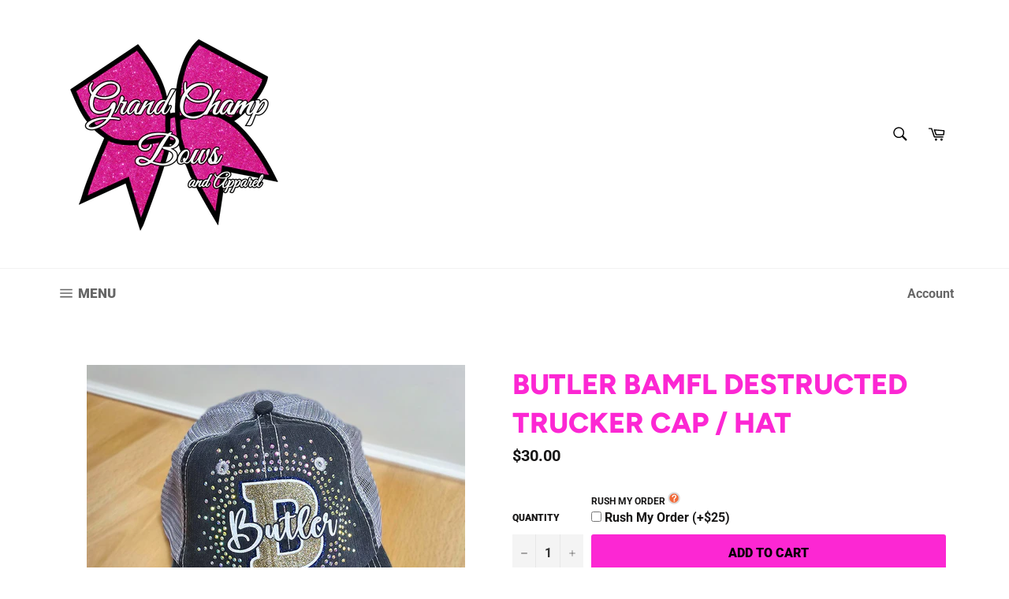

--- FILE ---
content_type: text/html; charset=utf-8
request_url: https://grandchampbows.com/products/butler-bamfl-destructed-trucker-cap-hat
body_size: 21689
content:
<!doctype html>
<!--[if IE 9]> <html class="ie9 no-js" lang="en"> <![endif]-->
<!--[if (gt IE 9)|!(IE)]><!--> <html class="no-js" lang="en"> <!--<![endif]-->
<head>

  <meta charset="utf-8">
  <meta http-equiv="X-UA-Compatible" content="IE=edge,chrome=1">
  <meta name="viewport" content="width=device-width,initial-scale=1">
  <meta name="theme-color" content="#ffffff">

  
    <link rel="shortcut icon" href="//grandchampbows.com/cdn/shop/files/grand_champ_bows_logo_MAIN_8_INCHES_WIDE_32x32.png?v=1673553649" type="image/png">
  

  <link rel="canonical" href="https://grandchampbows.com/products/butler-bamfl-destructed-trucker-cap-hat">
  <title>
  Butler BAMFL Destructed Trucker Cap / Hat &ndash; GrandChampBows
  </title>

  
    <meta name="description" content="This cute Distressted Trucker cap comes with the Butler BAMFL Script and Monogram design in gold, navy, and white glitter and outlined in rhinestones. Low Profile Special Cotton Mesh Trucker Caps 6-panel, front/cotton and back/mesh. Bill measures 3 inches long, pre curved and frayed. ONE SIZE fits most with adjustable ">
  

  

  <!-- /snippets/social-meta-tags.liquid -->




<meta property="og:site_name" content="GrandChampBows">
<meta property="og:url" content="https://grandchampbows.com/products/butler-bamfl-destructed-trucker-cap-hat">
<meta property="og:title" content="Butler BAMFL Destructed Trucker Cap / Hat">
<meta property="og:type" content="product">
<meta property="og:description" content="This cute Distressted Trucker cap comes with the Butler BAMFL Script and Monogram design in gold, navy, and white glitter and outlined in rhinestones. Low Profile Special Cotton Mesh Trucker Caps 6-panel, front/cotton and back/mesh. Bill measures 3 inches long, pre curved and frayed. ONE SIZE fits most with adjustable ">

  <meta property="og:price:amount" content="30.00">
  <meta property="og:price:currency" content="USD">

<meta property="og:image" content="http://grandchampbows.com/cdn/shop/files/GCB_ProductImages_B-BAMFL_GoldenTornado_BButler_Hat_1200x1200.jpg?v=1717527479">
<meta property="og:image:secure_url" content="https://grandchampbows.com/cdn/shop/files/GCB_ProductImages_B-BAMFL_GoldenTornado_BButler_Hat_1200x1200.jpg?v=1717527479">


  <meta name="twitter:site" content="@GrandChampBows">

<meta name="twitter:card" content="summary_large_image">
<meta name="twitter:title" content="Butler BAMFL Destructed Trucker Cap / Hat">
<meta name="twitter:description" content="This cute Distressted Trucker cap comes with the Butler BAMFL Script and Monogram design in gold, navy, and white glitter and outlined in rhinestones. Low Profile Special Cotton Mesh Trucker Caps 6-panel, front/cotton and back/mesh. Bill measures 3 inches long, pre curved and frayed. ONE SIZE fits most with adjustable ">


  <script>
    document.documentElement.className = document.documentElement.className.replace('no-js', 'js');
  </script>

  <link href="//grandchampbows.com/cdn/shop/t/4/assets/theme.scss.css?v=40970878435994186271759252212" rel="stylesheet" type="text/css" media="all" />

  <script>
    window.theme = window.theme || {};

    theme.strings = {
      stockAvailable: "1 available",
      addToCart: "Add to Cart",
      soldOut: "Sold Out",
      unavailable: "Unavailable",
      noStockAvailable: "The item could not be added to your cart because there are not enough in stock.",
      willNotShipUntil: "Will not ship until [date]",
      willBeInStockAfter: "Will be in stock after [date]",
      totalCartDiscount: "You're saving [savings]",
      addressError: "Error looking up that address",
      addressNoResults: "No results for that address",
      addressQueryLimit: "You have exceeded the Google API usage limit. Consider upgrading to a \u003ca href=\"https:\/\/developers.google.com\/maps\/premium\/usage-limits\"\u003ePremium Plan\u003c\/a\u003e.",
      authError: "There was a problem authenticating your Google Maps API Key."
    };
  </script>

  <!--[if (gt IE 9)|!(IE)]><!--><script src="//grandchampbows.com/cdn/shop/t/4/assets/lazysizes.min.js?v=56045284683979784691534810081" async="async"></script><!--<![endif]-->
  <!--[if lte IE 9]><script src="//grandchampbows.com/cdn/shop/t/4/assets/lazysizes.min.js?v=56045284683979784691534810081"></script><![endif]-->

  

  <!--[if (gt IE 9)|!(IE)]><!--><script src="//grandchampbows.com/cdn/shop/t/4/assets/vendor.js?v=39418018684300761971534810082" defer="defer"></script><!--<![endif]-->
  <!--[if lt IE 9]><script src="//grandchampbows.com/cdn/shop/t/4/assets/vendor.js?v=39418018684300761971534810082"></script><![endif]-->

  
    <script>
      window.theme = window.theme || {};
      theme.moneyFormat = "${{amount}}";
    </script>
  

  <!--[if (gt IE 9)|!(IE)]><!--><script src="//grandchampbows.com/cdn/shop/t/4/assets/theme.js?v=179269097231675935121547627841" defer="defer"></script><!--<![endif]-->
  <!--[if lte IE 9]><script src="//grandchampbows.com/cdn/shop/t/4/assets/theme.js?v=179269097231675935121547627841"></script><![endif]-->

  
  <!-- "snippets/buddha-megamenu.liquid" was not rendered, the associated app was uninstalled -->
  <script>window.performance && window.performance.mark && window.performance.mark('shopify.content_for_header.start');</script><meta name="facebook-domain-verification" content="a5wq9zm4ycothdxcol9i3grxelrujp">
<meta id="shopify-digital-wallet" name="shopify-digital-wallet" content="/12891155/digital_wallets/dialog">
<meta name="shopify-checkout-api-token" content="e15fa70e565a0abc7e6440f031ff4550">
<meta id="in-context-paypal-metadata" data-shop-id="12891155" data-venmo-supported="false" data-environment="production" data-locale="en_US" data-paypal-v4="true" data-currency="USD">
<link rel="alternate" type="application/json+oembed" href="https://grandchampbows.com/products/butler-bamfl-destructed-trucker-cap-hat.oembed">
<script async="async" src="/checkouts/internal/preloads.js?locale=en-US"></script>
<link rel="preconnect" href="https://shop.app" crossorigin="anonymous">
<script async="async" src="https://shop.app/checkouts/internal/preloads.js?locale=en-US&shop_id=12891155" crossorigin="anonymous"></script>
<script id="shopify-features" type="application/json">{"accessToken":"e15fa70e565a0abc7e6440f031ff4550","betas":["rich-media-storefront-analytics"],"domain":"grandchampbows.com","predictiveSearch":true,"shopId":12891155,"locale":"en"}</script>
<script>var Shopify = Shopify || {};
Shopify.shop = "grandchampbows.myshopify.com";
Shopify.locale = "en";
Shopify.currency = {"active":"USD","rate":"1.0"};
Shopify.country = "US";
Shopify.theme = {"name":"Venture","id":34815017027,"schema_name":"Venture","schema_version":"7.1.0","theme_store_id":775,"role":"main"};
Shopify.theme.handle = "null";
Shopify.theme.style = {"id":null,"handle":null};
Shopify.cdnHost = "grandchampbows.com/cdn";
Shopify.routes = Shopify.routes || {};
Shopify.routes.root = "/";</script>
<script type="module">!function(o){(o.Shopify=o.Shopify||{}).modules=!0}(window);</script>
<script>!function(o){function n(){var o=[];function n(){o.push(Array.prototype.slice.apply(arguments))}return n.q=o,n}var t=o.Shopify=o.Shopify||{};t.loadFeatures=n(),t.autoloadFeatures=n()}(window);</script>
<script>
  window.ShopifyPay = window.ShopifyPay || {};
  window.ShopifyPay.apiHost = "shop.app\/pay";
  window.ShopifyPay.redirectState = null;
</script>
<script id="shop-js-analytics" type="application/json">{"pageType":"product"}</script>
<script defer="defer" async type="module" src="//grandchampbows.com/cdn/shopifycloud/shop-js/modules/v2/client.init-shop-cart-sync_IZsNAliE.en.esm.js"></script>
<script defer="defer" async type="module" src="//grandchampbows.com/cdn/shopifycloud/shop-js/modules/v2/chunk.common_0OUaOowp.esm.js"></script>
<script type="module">
  await import("//grandchampbows.com/cdn/shopifycloud/shop-js/modules/v2/client.init-shop-cart-sync_IZsNAliE.en.esm.js");
await import("//grandchampbows.com/cdn/shopifycloud/shop-js/modules/v2/chunk.common_0OUaOowp.esm.js");

  window.Shopify.SignInWithShop?.initShopCartSync?.({"fedCMEnabled":true,"windoidEnabled":true});

</script>
<script>
  window.Shopify = window.Shopify || {};
  if (!window.Shopify.featureAssets) window.Shopify.featureAssets = {};
  window.Shopify.featureAssets['shop-js'] = {"shop-cart-sync":["modules/v2/client.shop-cart-sync_DLOhI_0X.en.esm.js","modules/v2/chunk.common_0OUaOowp.esm.js"],"init-fed-cm":["modules/v2/client.init-fed-cm_C6YtU0w6.en.esm.js","modules/v2/chunk.common_0OUaOowp.esm.js"],"shop-button":["modules/v2/client.shop-button_BCMx7GTG.en.esm.js","modules/v2/chunk.common_0OUaOowp.esm.js"],"shop-cash-offers":["modules/v2/client.shop-cash-offers_BT26qb5j.en.esm.js","modules/v2/chunk.common_0OUaOowp.esm.js","modules/v2/chunk.modal_CGo_dVj3.esm.js"],"init-windoid":["modules/v2/client.init-windoid_B9PkRMql.en.esm.js","modules/v2/chunk.common_0OUaOowp.esm.js"],"init-shop-email-lookup-coordinator":["modules/v2/client.init-shop-email-lookup-coordinator_DZkqjsbU.en.esm.js","modules/v2/chunk.common_0OUaOowp.esm.js"],"shop-toast-manager":["modules/v2/client.shop-toast-manager_Di2EnuM7.en.esm.js","modules/v2/chunk.common_0OUaOowp.esm.js"],"shop-login-button":["modules/v2/client.shop-login-button_BtqW_SIO.en.esm.js","modules/v2/chunk.common_0OUaOowp.esm.js","modules/v2/chunk.modal_CGo_dVj3.esm.js"],"avatar":["modules/v2/client.avatar_BTnouDA3.en.esm.js"],"pay-button":["modules/v2/client.pay-button_CWa-C9R1.en.esm.js","modules/v2/chunk.common_0OUaOowp.esm.js"],"init-shop-cart-sync":["modules/v2/client.init-shop-cart-sync_IZsNAliE.en.esm.js","modules/v2/chunk.common_0OUaOowp.esm.js"],"init-customer-accounts":["modules/v2/client.init-customer-accounts_DenGwJTU.en.esm.js","modules/v2/client.shop-login-button_BtqW_SIO.en.esm.js","modules/v2/chunk.common_0OUaOowp.esm.js","modules/v2/chunk.modal_CGo_dVj3.esm.js"],"init-shop-for-new-customer-accounts":["modules/v2/client.init-shop-for-new-customer-accounts_JdHXxpS9.en.esm.js","modules/v2/client.shop-login-button_BtqW_SIO.en.esm.js","modules/v2/chunk.common_0OUaOowp.esm.js","modules/v2/chunk.modal_CGo_dVj3.esm.js"],"init-customer-accounts-sign-up":["modules/v2/client.init-customer-accounts-sign-up_D6__K_p8.en.esm.js","modules/v2/client.shop-login-button_BtqW_SIO.en.esm.js","modules/v2/chunk.common_0OUaOowp.esm.js","modules/v2/chunk.modal_CGo_dVj3.esm.js"],"checkout-modal":["modules/v2/client.checkout-modal_C_ZQDY6s.en.esm.js","modules/v2/chunk.common_0OUaOowp.esm.js","modules/v2/chunk.modal_CGo_dVj3.esm.js"],"shop-follow-button":["modules/v2/client.shop-follow-button_XetIsj8l.en.esm.js","modules/v2/chunk.common_0OUaOowp.esm.js","modules/v2/chunk.modal_CGo_dVj3.esm.js"],"lead-capture":["modules/v2/client.lead-capture_DvA72MRN.en.esm.js","modules/v2/chunk.common_0OUaOowp.esm.js","modules/v2/chunk.modal_CGo_dVj3.esm.js"],"shop-login":["modules/v2/client.shop-login_ClXNxyh6.en.esm.js","modules/v2/chunk.common_0OUaOowp.esm.js","modules/v2/chunk.modal_CGo_dVj3.esm.js"],"payment-terms":["modules/v2/client.payment-terms_CNlwjfZz.en.esm.js","modules/v2/chunk.common_0OUaOowp.esm.js","modules/v2/chunk.modal_CGo_dVj3.esm.js"]};
</script>
<script>(function() {
  var isLoaded = false;
  function asyncLoad() {
    if (isLoaded) return;
    isLoaded = true;
    var urls = ["https:\/\/cdn-stamped-io.azureedge.net\/files\/shopify.min.js?shop=grandchampbows.myshopify.com","https:\/\/files-shpf.mageworx.com\/productoptions\/source.js?mw_productoptions_t=1767825280\u0026shop=grandchampbows.myshopify.com"];
    for (var i = 0; i < urls.length; i++) {
      var s = document.createElement('script');
      s.type = 'text/javascript';
      s.async = true;
      s.src = urls[i];
      var x = document.getElementsByTagName('script')[0];
      x.parentNode.insertBefore(s, x);
    }
  };
  if(window.attachEvent) {
    window.attachEvent('onload', asyncLoad);
  } else {
    window.addEventListener('load', asyncLoad, false);
  }
})();</script>
<script id="__st">var __st={"a":12891155,"offset":-18000,"reqid":"ee6a5819-8077-41f8-947b-8588fb0cd3c4-1768493826","pageurl":"grandchampbows.com\/products\/butler-bamfl-destructed-trucker-cap-hat","u":"9df9e89507e1","p":"product","rtyp":"product","rid":6692142383171};</script>
<script>window.ShopifyPaypalV4VisibilityTracking = true;</script>
<script id="captcha-bootstrap">!function(){'use strict';const t='contact',e='account',n='new_comment',o=[[t,t],['blogs',n],['comments',n],[t,'customer']],c=[[e,'customer_login'],[e,'guest_login'],[e,'recover_customer_password'],[e,'create_customer']],r=t=>t.map((([t,e])=>`form[action*='/${t}']:not([data-nocaptcha='true']) input[name='form_type'][value='${e}']`)).join(','),a=t=>()=>t?[...document.querySelectorAll(t)].map((t=>t.form)):[];function s(){const t=[...o],e=r(t);return a(e)}const i='password',u='form_key',d=['recaptcha-v3-token','g-recaptcha-response','h-captcha-response',i],f=()=>{try{return window.sessionStorage}catch{return}},m='__shopify_v',_=t=>t.elements[u];function p(t,e,n=!1){try{const o=window.sessionStorage,c=JSON.parse(o.getItem(e)),{data:r}=function(t){const{data:e,action:n}=t;return t[m]||n?{data:e,action:n}:{data:t,action:n}}(c);for(const[e,n]of Object.entries(r))t.elements[e]&&(t.elements[e].value=n);n&&o.removeItem(e)}catch(o){console.error('form repopulation failed',{error:o})}}const l='form_type',E='cptcha';function T(t){t.dataset[E]=!0}const w=window,h=w.document,L='Shopify',v='ce_forms',y='captcha';let A=!1;((t,e)=>{const n=(g='f06e6c50-85a8-45c8-87d0-21a2b65856fe',I='https://cdn.shopify.com/shopifycloud/storefront-forms-hcaptcha/ce_storefront_forms_captcha_hcaptcha.v1.5.2.iife.js',D={infoText:'Protected by hCaptcha',privacyText:'Privacy',termsText:'Terms'},(t,e,n)=>{const o=w[L][v],c=o.bindForm;if(c)return c(t,g,e,D).then(n);var r;o.q.push([[t,g,e,D],n]),r=I,A||(h.body.append(Object.assign(h.createElement('script'),{id:'captcha-provider',async:!0,src:r})),A=!0)});var g,I,D;w[L]=w[L]||{},w[L][v]=w[L][v]||{},w[L][v].q=[],w[L][y]=w[L][y]||{},w[L][y].protect=function(t,e){n(t,void 0,e),T(t)},Object.freeze(w[L][y]),function(t,e,n,w,h,L){const[v,y,A,g]=function(t,e,n){const i=e?o:[],u=t?c:[],d=[...i,...u],f=r(d),m=r(i),_=r(d.filter((([t,e])=>n.includes(e))));return[a(f),a(m),a(_),s()]}(w,h,L),I=t=>{const e=t.target;return e instanceof HTMLFormElement?e:e&&e.form},D=t=>v().includes(t);t.addEventListener('submit',(t=>{const e=I(t);if(!e)return;const n=D(e)&&!e.dataset.hcaptchaBound&&!e.dataset.recaptchaBound,o=_(e),c=g().includes(e)&&(!o||!o.value);(n||c)&&t.preventDefault(),c&&!n&&(function(t){try{if(!f())return;!function(t){const e=f();if(!e)return;const n=_(t);if(!n)return;const o=n.value;o&&e.removeItem(o)}(t);const e=Array.from(Array(32),(()=>Math.random().toString(36)[2])).join('');!function(t,e){_(t)||t.append(Object.assign(document.createElement('input'),{type:'hidden',name:u})),t.elements[u].value=e}(t,e),function(t,e){const n=f();if(!n)return;const o=[...t.querySelectorAll(`input[type='${i}']`)].map((({name:t})=>t)),c=[...d,...o],r={};for(const[a,s]of new FormData(t).entries())c.includes(a)||(r[a]=s);n.setItem(e,JSON.stringify({[m]:1,action:t.action,data:r}))}(t,e)}catch(e){console.error('failed to persist form',e)}}(e),e.submit())}));const S=(t,e)=>{t&&!t.dataset[E]&&(n(t,e.some((e=>e===t))),T(t))};for(const o of['focusin','change'])t.addEventListener(o,(t=>{const e=I(t);D(e)&&S(e,y())}));const B=e.get('form_key'),M=e.get(l),P=B&&M;t.addEventListener('DOMContentLoaded',(()=>{const t=y();if(P)for(const e of t)e.elements[l].value===M&&p(e,B);[...new Set([...A(),...v().filter((t=>'true'===t.dataset.shopifyCaptcha))])].forEach((e=>S(e,t)))}))}(h,new URLSearchParams(w.location.search),n,t,e,['guest_login'])})(!0,!0)}();</script>
<script integrity="sha256-4kQ18oKyAcykRKYeNunJcIwy7WH5gtpwJnB7kiuLZ1E=" data-source-attribution="shopify.loadfeatures" defer="defer" src="//grandchampbows.com/cdn/shopifycloud/storefront/assets/storefront/load_feature-a0a9edcb.js" crossorigin="anonymous"></script>
<script crossorigin="anonymous" defer="defer" src="//grandchampbows.com/cdn/shopifycloud/storefront/assets/shopify_pay/storefront-65b4c6d7.js?v=20250812"></script>
<script data-source-attribution="shopify.dynamic_checkout.dynamic.init">var Shopify=Shopify||{};Shopify.PaymentButton=Shopify.PaymentButton||{isStorefrontPortableWallets:!0,init:function(){window.Shopify.PaymentButton.init=function(){};var t=document.createElement("script");t.src="https://grandchampbows.com/cdn/shopifycloud/portable-wallets/latest/portable-wallets.en.js",t.type="module",document.head.appendChild(t)}};
</script>
<script data-source-attribution="shopify.dynamic_checkout.buyer_consent">
  function portableWalletsHideBuyerConsent(e){var t=document.getElementById("shopify-buyer-consent"),n=document.getElementById("shopify-subscription-policy-button");t&&n&&(t.classList.add("hidden"),t.setAttribute("aria-hidden","true"),n.removeEventListener("click",e))}function portableWalletsShowBuyerConsent(e){var t=document.getElementById("shopify-buyer-consent"),n=document.getElementById("shopify-subscription-policy-button");t&&n&&(t.classList.remove("hidden"),t.removeAttribute("aria-hidden"),n.addEventListener("click",e))}window.Shopify?.PaymentButton&&(window.Shopify.PaymentButton.hideBuyerConsent=portableWalletsHideBuyerConsent,window.Shopify.PaymentButton.showBuyerConsent=portableWalletsShowBuyerConsent);
</script>
<script data-source-attribution="shopify.dynamic_checkout.cart.bootstrap">document.addEventListener("DOMContentLoaded",(function(){function t(){return document.querySelector("shopify-accelerated-checkout-cart, shopify-accelerated-checkout")}if(t())Shopify.PaymentButton.init();else{new MutationObserver((function(e,n){t()&&(Shopify.PaymentButton.init(),n.disconnect())})).observe(document.body,{childList:!0,subtree:!0})}}));
</script>
<link id="shopify-accelerated-checkout-styles" rel="stylesheet" media="screen" href="https://grandchampbows.com/cdn/shopifycloud/portable-wallets/latest/accelerated-checkout-backwards-compat.css" crossorigin="anonymous">
<style id="shopify-accelerated-checkout-cart">
        #shopify-buyer-consent {
  margin-top: 1em;
  display: inline-block;
  width: 100%;
}

#shopify-buyer-consent.hidden {
  display: none;
}

#shopify-subscription-policy-button {
  background: none;
  border: none;
  padding: 0;
  text-decoration: underline;
  font-size: inherit;
  cursor: pointer;
}

#shopify-subscription-policy-button::before {
  box-shadow: none;
}

      </style>

<script>window.performance && window.performance.mark && window.performance.mark('shopify.content_for_header.end');</script>
<!--Gem_Page_Header_Script-->
<!-- "snippets/gem-app-header-scripts.liquid" was not rendered, the associated app was uninstalled -->
<!--End_Gem_Page_Header_Script-->
<link href="https://monorail-edge.shopifysvc.com" rel="dns-prefetch">
<script>(function(){if ("sendBeacon" in navigator && "performance" in window) {try {var session_token_from_headers = performance.getEntriesByType('navigation')[0].serverTiming.find(x => x.name == '_s').description;} catch {var session_token_from_headers = undefined;}var session_cookie_matches = document.cookie.match(/_shopify_s=([^;]*)/);var session_token_from_cookie = session_cookie_matches && session_cookie_matches.length === 2 ? session_cookie_matches[1] : "";var session_token = session_token_from_headers || session_token_from_cookie || "";function handle_abandonment_event(e) {var entries = performance.getEntries().filter(function(entry) {return /monorail-edge.shopifysvc.com/.test(entry.name);});if (!window.abandonment_tracked && entries.length === 0) {window.abandonment_tracked = true;var currentMs = Date.now();var navigation_start = performance.timing.navigationStart;var payload = {shop_id: 12891155,url: window.location.href,navigation_start,duration: currentMs - navigation_start,session_token,page_type: "product"};window.navigator.sendBeacon("https://monorail-edge.shopifysvc.com/v1/produce", JSON.stringify({schema_id: "online_store_buyer_site_abandonment/1.1",payload: payload,metadata: {event_created_at_ms: currentMs,event_sent_at_ms: currentMs}}));}}window.addEventListener('pagehide', handle_abandonment_event);}}());</script>
<script id="web-pixels-manager-setup">(function e(e,d,r,n,o){if(void 0===o&&(o={}),!Boolean(null===(a=null===(i=window.Shopify)||void 0===i?void 0:i.analytics)||void 0===a?void 0:a.replayQueue)){var i,a;window.Shopify=window.Shopify||{};var t=window.Shopify;t.analytics=t.analytics||{};var s=t.analytics;s.replayQueue=[],s.publish=function(e,d,r){return s.replayQueue.push([e,d,r]),!0};try{self.performance.mark("wpm:start")}catch(e){}var l=function(){var e={modern:/Edge?\/(1{2}[4-9]|1[2-9]\d|[2-9]\d{2}|\d{4,})\.\d+(\.\d+|)|Firefox\/(1{2}[4-9]|1[2-9]\d|[2-9]\d{2}|\d{4,})\.\d+(\.\d+|)|Chrom(ium|e)\/(9{2}|\d{3,})\.\d+(\.\d+|)|(Maci|X1{2}).+ Version\/(15\.\d+|(1[6-9]|[2-9]\d|\d{3,})\.\d+)([,.]\d+|)( \(\w+\)|)( Mobile\/\w+|) Safari\/|Chrome.+OPR\/(9{2}|\d{3,})\.\d+\.\d+|(CPU[ +]OS|iPhone[ +]OS|CPU[ +]iPhone|CPU IPhone OS|CPU iPad OS)[ +]+(15[._]\d+|(1[6-9]|[2-9]\d|\d{3,})[._]\d+)([._]\d+|)|Android:?[ /-](13[3-9]|1[4-9]\d|[2-9]\d{2}|\d{4,})(\.\d+|)(\.\d+|)|Android.+Firefox\/(13[5-9]|1[4-9]\d|[2-9]\d{2}|\d{4,})\.\d+(\.\d+|)|Android.+Chrom(ium|e)\/(13[3-9]|1[4-9]\d|[2-9]\d{2}|\d{4,})\.\d+(\.\d+|)|SamsungBrowser\/([2-9]\d|\d{3,})\.\d+/,legacy:/Edge?\/(1[6-9]|[2-9]\d|\d{3,})\.\d+(\.\d+|)|Firefox\/(5[4-9]|[6-9]\d|\d{3,})\.\d+(\.\d+|)|Chrom(ium|e)\/(5[1-9]|[6-9]\d|\d{3,})\.\d+(\.\d+|)([\d.]+$|.*Safari\/(?![\d.]+ Edge\/[\d.]+$))|(Maci|X1{2}).+ Version\/(10\.\d+|(1[1-9]|[2-9]\d|\d{3,})\.\d+)([,.]\d+|)( \(\w+\)|)( Mobile\/\w+|) Safari\/|Chrome.+OPR\/(3[89]|[4-9]\d|\d{3,})\.\d+\.\d+|(CPU[ +]OS|iPhone[ +]OS|CPU[ +]iPhone|CPU IPhone OS|CPU iPad OS)[ +]+(10[._]\d+|(1[1-9]|[2-9]\d|\d{3,})[._]\d+)([._]\d+|)|Android:?[ /-](13[3-9]|1[4-9]\d|[2-9]\d{2}|\d{4,})(\.\d+|)(\.\d+|)|Mobile Safari.+OPR\/([89]\d|\d{3,})\.\d+\.\d+|Android.+Firefox\/(13[5-9]|1[4-9]\d|[2-9]\d{2}|\d{4,})\.\d+(\.\d+|)|Android.+Chrom(ium|e)\/(13[3-9]|1[4-9]\d|[2-9]\d{2}|\d{4,})\.\d+(\.\d+|)|Android.+(UC? ?Browser|UCWEB|U3)[ /]?(15\.([5-9]|\d{2,})|(1[6-9]|[2-9]\d|\d{3,})\.\d+)\.\d+|SamsungBrowser\/(5\.\d+|([6-9]|\d{2,})\.\d+)|Android.+MQ{2}Browser\/(14(\.(9|\d{2,})|)|(1[5-9]|[2-9]\d|\d{3,})(\.\d+|))(\.\d+|)|K[Aa][Ii]OS\/(3\.\d+|([4-9]|\d{2,})\.\d+)(\.\d+|)/},d=e.modern,r=e.legacy,n=navigator.userAgent;return n.match(d)?"modern":n.match(r)?"legacy":"unknown"}(),u="modern"===l?"modern":"legacy",c=(null!=n?n:{modern:"",legacy:""})[u],f=function(e){return[e.baseUrl,"/wpm","/b",e.hashVersion,"modern"===e.buildTarget?"m":"l",".js"].join("")}({baseUrl:d,hashVersion:r,buildTarget:u}),m=function(e){var d=e.version,r=e.bundleTarget,n=e.surface,o=e.pageUrl,i=e.monorailEndpoint;return{emit:function(e){var a=e.status,t=e.errorMsg,s=(new Date).getTime(),l=JSON.stringify({metadata:{event_sent_at_ms:s},events:[{schema_id:"web_pixels_manager_load/3.1",payload:{version:d,bundle_target:r,page_url:o,status:a,surface:n,error_msg:t},metadata:{event_created_at_ms:s}}]});if(!i)return console&&console.warn&&console.warn("[Web Pixels Manager] No Monorail endpoint provided, skipping logging."),!1;try{return self.navigator.sendBeacon.bind(self.navigator)(i,l)}catch(e){}var u=new XMLHttpRequest;try{return u.open("POST",i,!0),u.setRequestHeader("Content-Type","text/plain"),u.send(l),!0}catch(e){return console&&console.warn&&console.warn("[Web Pixels Manager] Got an unhandled error while logging to Monorail."),!1}}}}({version:r,bundleTarget:l,surface:e.surface,pageUrl:self.location.href,monorailEndpoint:e.monorailEndpoint});try{o.browserTarget=l,function(e){var d=e.src,r=e.async,n=void 0===r||r,o=e.onload,i=e.onerror,a=e.sri,t=e.scriptDataAttributes,s=void 0===t?{}:t,l=document.createElement("script"),u=document.querySelector("head"),c=document.querySelector("body");if(l.async=n,l.src=d,a&&(l.integrity=a,l.crossOrigin="anonymous"),s)for(var f in s)if(Object.prototype.hasOwnProperty.call(s,f))try{l.dataset[f]=s[f]}catch(e){}if(o&&l.addEventListener("load",o),i&&l.addEventListener("error",i),u)u.appendChild(l);else{if(!c)throw new Error("Did not find a head or body element to append the script");c.appendChild(l)}}({src:f,async:!0,onload:function(){if(!function(){var e,d;return Boolean(null===(d=null===(e=window.Shopify)||void 0===e?void 0:e.analytics)||void 0===d?void 0:d.initialized)}()){var d=window.webPixelsManager.init(e)||void 0;if(d){var r=window.Shopify.analytics;r.replayQueue.forEach((function(e){var r=e[0],n=e[1],o=e[2];d.publishCustomEvent(r,n,o)})),r.replayQueue=[],r.publish=d.publishCustomEvent,r.visitor=d.visitor,r.initialized=!0}}},onerror:function(){return m.emit({status:"failed",errorMsg:"".concat(f," has failed to load")})},sri:function(e){var d=/^sha384-[A-Za-z0-9+/=]+$/;return"string"==typeof e&&d.test(e)}(c)?c:"",scriptDataAttributes:o}),m.emit({status:"loading"})}catch(e){m.emit({status:"failed",errorMsg:(null==e?void 0:e.message)||"Unknown error"})}}})({shopId: 12891155,storefrontBaseUrl: "https://grandchampbows.com",extensionsBaseUrl: "https://extensions.shopifycdn.com/cdn/shopifycloud/web-pixels-manager",monorailEndpoint: "https://monorail-edge.shopifysvc.com/unstable/produce_batch",surface: "storefront-renderer",enabledBetaFlags: ["2dca8a86"],webPixelsConfigList: [{"id":"shopify-app-pixel","configuration":"{}","eventPayloadVersion":"v1","runtimeContext":"STRICT","scriptVersion":"0450","apiClientId":"shopify-pixel","type":"APP","privacyPurposes":["ANALYTICS","MARKETING"]},{"id":"shopify-custom-pixel","eventPayloadVersion":"v1","runtimeContext":"LAX","scriptVersion":"0450","apiClientId":"shopify-pixel","type":"CUSTOM","privacyPurposes":["ANALYTICS","MARKETING"]}],isMerchantRequest: false,initData: {"shop":{"name":"GrandChampBows","paymentSettings":{"currencyCode":"USD"},"myshopifyDomain":"grandchampbows.myshopify.com","countryCode":"US","storefrontUrl":"https:\/\/grandchampbows.com"},"customer":null,"cart":null,"checkout":null,"productVariants":[{"price":{"amount":30.0,"currencyCode":"USD"},"product":{"title":"Butler BAMFL Destructed Trucker Cap \/ Hat","vendor":"GrandChampBows","id":"6692142383171","untranslatedTitle":"Butler BAMFL Destructed Trucker Cap \/ Hat","url":"\/products\/butler-bamfl-destructed-trucker-cap-hat","type":"Hat"},"id":"39980900810819","image":{"src":"\/\/grandchampbows.com\/cdn\/shop\/files\/GCB_ProductImages_B-BAMFL_GoldenTornado_BButler_Hat.jpg?v=1717527479"},"sku":"","title":"Default Title","untranslatedTitle":"Default Title"}],"purchasingCompany":null},},"https://grandchampbows.com/cdn","fcfee988w5aeb613cpc8e4bc33m6693e112",{"modern":"","legacy":""},{"shopId":"12891155","storefrontBaseUrl":"https:\/\/grandchampbows.com","extensionBaseUrl":"https:\/\/extensions.shopifycdn.com\/cdn\/shopifycloud\/web-pixels-manager","surface":"storefront-renderer","enabledBetaFlags":"[\"2dca8a86\"]","isMerchantRequest":"false","hashVersion":"fcfee988w5aeb613cpc8e4bc33m6693e112","publish":"custom","events":"[[\"page_viewed\",{}],[\"product_viewed\",{\"productVariant\":{\"price\":{\"amount\":30.0,\"currencyCode\":\"USD\"},\"product\":{\"title\":\"Butler BAMFL Destructed Trucker Cap \/ Hat\",\"vendor\":\"GrandChampBows\",\"id\":\"6692142383171\",\"untranslatedTitle\":\"Butler BAMFL Destructed Trucker Cap \/ Hat\",\"url\":\"\/products\/butler-bamfl-destructed-trucker-cap-hat\",\"type\":\"Hat\"},\"id\":\"39980900810819\",\"image\":{\"src\":\"\/\/grandchampbows.com\/cdn\/shop\/files\/GCB_ProductImages_B-BAMFL_GoldenTornado_BButler_Hat.jpg?v=1717527479\"},\"sku\":\"\",\"title\":\"Default Title\",\"untranslatedTitle\":\"Default Title\"}}]]"});</script><script>
  window.ShopifyAnalytics = window.ShopifyAnalytics || {};
  window.ShopifyAnalytics.meta = window.ShopifyAnalytics.meta || {};
  window.ShopifyAnalytics.meta.currency = 'USD';
  var meta = {"product":{"id":6692142383171,"gid":"gid:\/\/shopify\/Product\/6692142383171","vendor":"GrandChampBows","type":"Hat","handle":"butler-bamfl-destructed-trucker-cap-hat","variants":[{"id":39980900810819,"price":3000,"name":"Butler BAMFL Destructed Trucker Cap \/ Hat","public_title":null,"sku":""}],"remote":false},"page":{"pageType":"product","resourceType":"product","resourceId":6692142383171,"requestId":"ee6a5819-8077-41f8-947b-8588fb0cd3c4-1768493826"}};
  for (var attr in meta) {
    window.ShopifyAnalytics.meta[attr] = meta[attr];
  }
</script>
<script class="analytics">
  (function () {
    var customDocumentWrite = function(content) {
      var jquery = null;

      if (window.jQuery) {
        jquery = window.jQuery;
      } else if (window.Checkout && window.Checkout.$) {
        jquery = window.Checkout.$;
      }

      if (jquery) {
        jquery('body').append(content);
      }
    };

    var hasLoggedConversion = function(token) {
      if (token) {
        return document.cookie.indexOf('loggedConversion=' + token) !== -1;
      }
      return false;
    }

    var setCookieIfConversion = function(token) {
      if (token) {
        var twoMonthsFromNow = new Date(Date.now());
        twoMonthsFromNow.setMonth(twoMonthsFromNow.getMonth() + 2);

        document.cookie = 'loggedConversion=' + token + '; expires=' + twoMonthsFromNow;
      }
    }

    var trekkie = window.ShopifyAnalytics.lib = window.trekkie = window.trekkie || [];
    if (trekkie.integrations) {
      return;
    }
    trekkie.methods = [
      'identify',
      'page',
      'ready',
      'track',
      'trackForm',
      'trackLink'
    ];
    trekkie.factory = function(method) {
      return function() {
        var args = Array.prototype.slice.call(arguments);
        args.unshift(method);
        trekkie.push(args);
        return trekkie;
      };
    };
    for (var i = 0; i < trekkie.methods.length; i++) {
      var key = trekkie.methods[i];
      trekkie[key] = trekkie.factory(key);
    }
    trekkie.load = function(config) {
      trekkie.config = config || {};
      trekkie.config.initialDocumentCookie = document.cookie;
      var first = document.getElementsByTagName('script')[0];
      var script = document.createElement('script');
      script.type = 'text/javascript';
      script.onerror = function(e) {
        var scriptFallback = document.createElement('script');
        scriptFallback.type = 'text/javascript';
        scriptFallback.onerror = function(error) {
                var Monorail = {
      produce: function produce(monorailDomain, schemaId, payload) {
        var currentMs = new Date().getTime();
        var event = {
          schema_id: schemaId,
          payload: payload,
          metadata: {
            event_created_at_ms: currentMs,
            event_sent_at_ms: currentMs
          }
        };
        return Monorail.sendRequest("https://" + monorailDomain + "/v1/produce", JSON.stringify(event));
      },
      sendRequest: function sendRequest(endpointUrl, payload) {
        // Try the sendBeacon API
        if (window && window.navigator && typeof window.navigator.sendBeacon === 'function' && typeof window.Blob === 'function' && !Monorail.isIos12()) {
          var blobData = new window.Blob([payload], {
            type: 'text/plain'
          });

          if (window.navigator.sendBeacon(endpointUrl, blobData)) {
            return true;
          } // sendBeacon was not successful

        } // XHR beacon

        var xhr = new XMLHttpRequest();

        try {
          xhr.open('POST', endpointUrl);
          xhr.setRequestHeader('Content-Type', 'text/plain');
          xhr.send(payload);
        } catch (e) {
          console.log(e);
        }

        return false;
      },
      isIos12: function isIos12() {
        return window.navigator.userAgent.lastIndexOf('iPhone; CPU iPhone OS 12_') !== -1 || window.navigator.userAgent.lastIndexOf('iPad; CPU OS 12_') !== -1;
      }
    };
    Monorail.produce('monorail-edge.shopifysvc.com',
      'trekkie_storefront_load_errors/1.1',
      {shop_id: 12891155,
      theme_id: 34815017027,
      app_name: "storefront",
      context_url: window.location.href,
      source_url: "//grandchampbows.com/cdn/s/trekkie.storefront.cd680fe47e6c39ca5d5df5f0a32d569bc48c0f27.min.js"});

        };
        scriptFallback.async = true;
        scriptFallback.src = '//grandchampbows.com/cdn/s/trekkie.storefront.cd680fe47e6c39ca5d5df5f0a32d569bc48c0f27.min.js';
        first.parentNode.insertBefore(scriptFallback, first);
      };
      script.async = true;
      script.src = '//grandchampbows.com/cdn/s/trekkie.storefront.cd680fe47e6c39ca5d5df5f0a32d569bc48c0f27.min.js';
      first.parentNode.insertBefore(script, first);
    };
    trekkie.load(
      {"Trekkie":{"appName":"storefront","development":false,"defaultAttributes":{"shopId":12891155,"isMerchantRequest":null,"themeId":34815017027,"themeCityHash":"12755215026070186560","contentLanguage":"en","currency":"USD","eventMetadataId":"234dd8d4-947b-4a6f-b340-bc214e2575af"},"isServerSideCookieWritingEnabled":true,"monorailRegion":"shop_domain","enabledBetaFlags":["65f19447"]},"Session Attribution":{},"S2S":{"facebookCapiEnabled":false,"source":"trekkie-storefront-renderer","apiClientId":580111}}
    );

    var loaded = false;
    trekkie.ready(function() {
      if (loaded) return;
      loaded = true;

      window.ShopifyAnalytics.lib = window.trekkie;

      var originalDocumentWrite = document.write;
      document.write = customDocumentWrite;
      try { window.ShopifyAnalytics.merchantGoogleAnalytics.call(this); } catch(error) {};
      document.write = originalDocumentWrite;

      window.ShopifyAnalytics.lib.page(null,{"pageType":"product","resourceType":"product","resourceId":6692142383171,"requestId":"ee6a5819-8077-41f8-947b-8588fb0cd3c4-1768493826","shopifyEmitted":true});

      var match = window.location.pathname.match(/checkouts\/(.+)\/(thank_you|post_purchase)/)
      var token = match? match[1]: undefined;
      if (!hasLoggedConversion(token)) {
        setCookieIfConversion(token);
        window.ShopifyAnalytics.lib.track("Viewed Product",{"currency":"USD","variantId":39980900810819,"productId":6692142383171,"productGid":"gid:\/\/shopify\/Product\/6692142383171","name":"Butler BAMFL Destructed Trucker Cap \/ Hat","price":"30.00","sku":"","brand":"GrandChampBows","variant":null,"category":"Hat","nonInteraction":true,"remote":false},undefined,undefined,{"shopifyEmitted":true});
      window.ShopifyAnalytics.lib.track("monorail:\/\/trekkie_storefront_viewed_product\/1.1",{"currency":"USD","variantId":39980900810819,"productId":6692142383171,"productGid":"gid:\/\/shopify\/Product\/6692142383171","name":"Butler BAMFL Destructed Trucker Cap \/ Hat","price":"30.00","sku":"","brand":"GrandChampBows","variant":null,"category":"Hat","nonInteraction":true,"remote":false,"referer":"https:\/\/grandchampbows.com\/products\/butler-bamfl-destructed-trucker-cap-hat"});
      }
    });


        var eventsListenerScript = document.createElement('script');
        eventsListenerScript.async = true;
        eventsListenerScript.src = "//grandchampbows.com/cdn/shopifycloud/storefront/assets/shop_events_listener-3da45d37.js";
        document.getElementsByTagName('head')[0].appendChild(eventsListenerScript);

})();</script>
<script
  defer
  src="https://grandchampbows.com/cdn/shopifycloud/perf-kit/shopify-perf-kit-3.0.3.min.js"
  data-application="storefront-renderer"
  data-shop-id="12891155"
  data-render-region="gcp-us-central1"
  data-page-type="product"
  data-theme-instance-id="34815017027"
  data-theme-name="Venture"
  data-theme-version="7.1.0"
  data-monorail-region="shop_domain"
  data-resource-timing-sampling-rate="10"
  data-shs="true"
  data-shs-beacon="true"
  data-shs-export-with-fetch="true"
  data-shs-logs-sample-rate="1"
  data-shs-beacon-endpoint="https://grandchampbows.com/api/collect"
></script>
</head>

<body class="template-product" >
  

  <a class="in-page-link visually-hidden skip-link" href="#MainContent">
    Skip to content
  </a>

  <div id="shopify-section-header" class="shopify-section"><style>
.site-header__logo img {
  max-width: 300px;
}
</style>

<div id="NavDrawer" class="drawer drawer--left">
  <div class="drawer__inner">
    <form action="/search" method="get" class="drawer__search" role="search">
      <input type="search" name="q" placeholder="Search" aria-label="Search" class="drawer__search-input">

      <button type="submit" class="text-link drawer__search-submit">
        <svg aria-hidden="true" focusable="false" role="presentation" class="icon icon-search" viewBox="0 0 32 32"><path fill="#444" d="M21.839 18.771a10.012 10.012 0 0 0 1.57-5.39c0-5.548-4.493-10.048-10.034-10.048-5.548 0-10.041 4.499-10.041 10.048s4.493 10.048 10.034 10.048c2.012 0 3.886-.594 5.456-1.61l.455-.317 7.165 7.165 2.223-2.263-7.158-7.165.33-.468zM18.995 7.767c1.498 1.498 2.322 3.49 2.322 5.608s-.825 4.11-2.322 5.608c-1.498 1.498-3.49 2.322-5.608 2.322s-4.11-.825-5.608-2.322c-1.498-1.498-2.322-3.49-2.322-5.608s.825-4.11 2.322-5.608c1.498-1.498 3.49-2.322 5.608-2.322s4.11.825 5.608 2.322z"/></svg>
        <span class="icon__fallback-text">Search</span>
      </button>
    </form>
    <ul class="drawer__nav">
      
        

        
          <li class="drawer__nav-item">
            <a href="/" 
              class="drawer__nav-link drawer__nav-link--top-level"
              
            >
              Home
            </a>
          </li>
        
      
        

        
          <li class="drawer__nav-item">
            <a href="/collections/grand-champ-bows-apparel-designs" 
              class="drawer__nav-link drawer__nav-link--top-level"
              
            >
              All Designs
            </a>
          </li>
        
      
        

        
          <li class="drawer__nav-item">
            <div class="drawer__nav-has-sublist">
              <a href="/pages/bow-shop" 
                class="drawer__nav-link drawer__nav-link--top-level drawer__nav-link--split" 
                id="DrawerLabel-bows"
                
              >
                Bows
              </a>
              <button type="button" aria-controls="DrawerLinklist-bows" class="text-link drawer__nav-toggle-btn drawer__meganav-toggle" aria-label="Bows Menu" aria-expanded="false">
                <span class="drawer__nav-toggle--open">
                  <svg aria-hidden="true" focusable="false" role="presentation" class="icon icon-plus" viewBox="0 0 22 21"><path d="M12 11.5h9.5v-2H12V0h-2v9.5H.5v2H10V21h2v-9.5z" fill="#000" fill-rule="evenodd"/></svg>
                </span>
                <span class="drawer__nav-toggle--close">
                  <svg aria-hidden="true" focusable="false" role="presentation" class="icon icon--wide icon-minus" viewBox="0 0 22 3"><path fill="#000" d="M21.5.5v2H.5v-2z" fill-rule="evenodd"/></svg>
                </span>
              </button>
            </div>

            <div class="meganav meganav--drawer" id="DrawerLinklist-bows" aria-labelledby="DrawerLabel-bows" role="navigation">
              <ul class="meganav__nav">
                <div class="grid grid--no-gutters meganav__scroller meganav__scroller--has-list">
  <div class="grid__item meganav__list">
    
      <li class="drawer__nav-item">
        
          

          <div class="drawer__nav-has-sublist">
            <a href="/collections/grand-champion-bows" 
              class="meganav__link drawer__nav-link drawer__nav-link--split" 
              id="DrawerLabel-grand-champion-bows"
              
            >
              Grand Champion Bows
            </a>
            <button type="button" aria-controls="DrawerLinklist-grand-champion-bows" class="text-link drawer__nav-toggle-btn drawer__nav-toggle-btn--small drawer__meganav-toggle" aria-label="Bows Menu" aria-expanded="false">
              <span class="drawer__nav-toggle--open">
                <svg aria-hidden="true" focusable="false" role="presentation" class="icon icon-plus" viewBox="0 0 22 21"><path d="M12 11.5h9.5v-2H12V0h-2v9.5H.5v2H10V21h2v-9.5z" fill="#000" fill-rule="evenodd"/></svg>
              </span>
              <span class="drawer__nav-toggle--close">
                <svg aria-hidden="true" focusable="false" role="presentation" class="icon icon--wide icon-minus" viewBox="0 0 22 3"><path fill="#000" d="M21.5.5v2H.5v-2z" fill-rule="evenodd"/></svg>
              </span>
            </button>
          </div>

          <div class="meganav meganav--drawer" id="DrawerLinklist-grand-champion-bows" aria-labelledby="DrawerLabel-grand-champion-bows" role="navigation">
            <ul class="meganav__nav meganav__nav--third-level">
              
                <li>
                  <a href="/collections/all-star-bows" class="meganav__link">
                    All Star Bows
                  </a>
                </li>
              
                <li>
                  <a href="/collections/school-cheer-bow-collection" class="meganav__link">
                    High School &amp; Midget Cheer Bows
                  </a>
                </li>
              
                <li>
                  <a href="/collections/collegiate-bows" class="meganav__link">
                    Collegiate Bows
                  </a>
                </li>
              
            </ul>
          </div>
        
      </li>
    
      <li class="drawer__nav-item">
        
          <a href="/collections/my-bow" 
            class="drawer__nav-link meganav__link"
            
          >
            &quot;My&quot; Bow
          </a>
        
      </li>
    
      <li class="drawer__nav-item">
        
          <a href="/collections/pop-culture-bows" 
            class="drawer__nav-link meganav__link"
            
          >
            Pop Culture Bows
          </a>
        
      </li>
    
      <li class="drawer__nav-item">
        
          <a href="/collections/special-occasion-bows" 
            class="drawer__nav-link meganav__link"
            
          >
            Special Occasion Bows
          </a>
        
      </li>
    
      <li class="drawer__nav-item">
        
          

          <div class="drawer__nav-has-sublist">
            <a href="/collections/holiday-bows" 
              class="meganav__link drawer__nav-link drawer__nav-link--split" 
              id="DrawerLabel-holiday-bows"
              
            >
              Holiday Bows
            </a>
            <button type="button" aria-controls="DrawerLinklist-holiday-bows" class="text-link drawer__nav-toggle-btn drawer__nav-toggle-btn--small drawer__meganav-toggle" aria-label="Bows Menu" aria-expanded="false">
              <span class="drawer__nav-toggle--open">
                <svg aria-hidden="true" focusable="false" role="presentation" class="icon icon-plus" viewBox="0 0 22 21"><path d="M12 11.5h9.5v-2H12V0h-2v9.5H.5v2H10V21h2v-9.5z" fill="#000" fill-rule="evenodd"/></svg>
              </span>
              <span class="drawer__nav-toggle--close">
                <svg aria-hidden="true" focusable="false" role="presentation" class="icon icon--wide icon-minus" viewBox="0 0 22 3"><path fill="#000" d="M21.5.5v2H.5v-2z" fill-rule="evenodd"/></svg>
              </span>
            </button>
          </div>

          <div class="meganav meganav--drawer" id="DrawerLinklist-holiday-bows" aria-labelledby="DrawerLabel-holiday-bows" role="navigation">
            <ul class="meganav__nav meganav__nav--third-level">
              
                <li>
                  <a href="/collections/4th-of-july-bows" class="meganav__link">
                    4th of July Bows
                  </a>
                </li>
              
                <li>
                  <a href="/collections/birthday-bows" class="meganav__link">
                    Birthday Bows
                  </a>
                </li>
              
                <li>
                  <a href="/collections/christmas-bows" class="meganav__link">
                    Christmas Bows
                  </a>
                </li>
              
                <li>
                  <a href="/collections/valentines-day-bows" class="meganav__link">
                    Valentine&#39;s Day Bows
                  </a>
                </li>
              
            </ul>
          </div>
        
      </li>
    
      <li class="drawer__nav-item">
        
          <a href="/collections/wordy-bows" 
            class="drawer__nav-link meganav__link"
            
          >
            Wordy Bows
          </a>
        
      </li>
    
  </div>
</div>

              </ul>
            </div>
          </li>
        
      
        

        
          <li class="drawer__nav-item">
            <div class="drawer__nav-has-sublist">
              <a href="/pages/high-school-teams" 
                class="drawer__nav-link drawer__nav-link--top-level drawer__nav-link--split" 
                id="DrawerLabel-high-school-youth-teams"
                
              >
                High School & Youth Teams
              </a>
              <button type="button" aria-controls="DrawerLinklist-high-school-youth-teams" class="text-link drawer__nav-toggle-btn drawer__meganav-toggle" aria-label="High School & Youth Teams Menu" aria-expanded="false">
                <span class="drawer__nav-toggle--open">
                  <svg aria-hidden="true" focusable="false" role="presentation" class="icon icon-plus" viewBox="0 0 22 21"><path d="M12 11.5h9.5v-2H12V0h-2v9.5H.5v2H10V21h2v-9.5z" fill="#000" fill-rule="evenodd"/></svg>
                </span>
                <span class="drawer__nav-toggle--close">
                  <svg aria-hidden="true" focusable="false" role="presentation" class="icon icon--wide icon-minus" viewBox="0 0 22 3"><path fill="#000" d="M21.5.5v2H.5v-2z" fill-rule="evenodd"/></svg>
                </span>
              </button>
            </div>

            <div class="meganav meganav--drawer" id="DrawerLinklist-high-school-youth-teams" aria-labelledby="DrawerLabel-high-school-youth-teams" role="navigation">
              <ul class="meganav__nav">
                <div class="grid grid--no-gutters meganav__scroller meganav__scroller--has-list">
  <div class="grid__item meganav__list">
    
      <li class="drawer__nav-item">
        
          <a href="/collections/ambridge-bridgers" 
            class="drawer__nav-link meganav__link"
            
          >
            Ambridge Bridgers
          </a>
        
      </li>
    
      <li class="drawer__nav-item">
        
          <a href="/collections/apollo-ridge-vikings" 
            class="drawer__nav-link meganav__link"
            
          >
            Apollo Ridge Vikings
          </a>
        
      </li>
    
      <li class="drawer__nav-item">
        
          <a href="/collections/armstrong-riverhawks" 
            class="drawer__nav-link meganav__link"
            
          >
            Armstrong Riverhawks
          </a>
        
      </li>
    
      <li class="drawer__nav-item">
        
          <a href="/collections/baldwin-highlanders" 
            class="drawer__nav-link meganav__link"
            
          >
            Baldwin Highlanders
          </a>
        
      </li>
    
      <li class="drawer__nav-item">
        
          <a href="/collections/belle-vernon-leopards" 
            class="drawer__nav-link meganav__link"
            
          >
            Belle Vernon Leopards
          </a>
        
      </li>
    
      <li class="drawer__nav-item">
        
          <a href="/collections/bethel-park-blackhawks" 
            class="drawer__nav-link meganav__link"
            
          >
            Bethel Park Blackhawks
          </a>
        
      </li>
    
      <li class="drawer__nav-item">
        
          <a href="/collections/bishop-mccort-crushers" 
            class="drawer__nav-link meganav__link"
            
          >
            Bishop McCort Crushers
          </a>
        
      </li>
    
      <li class="drawer__nav-item">
        
          <a href="/collections/burrell-buccaneers" 
            class="drawer__nav-link meganav__link"
            
          >
            Burrell Buccaneers
          </a>
        
      </li>
    
      <li class="drawer__nav-item">
        
          <a href="/collections/butler-bamfl-spiritwear" 
            class="drawer__nav-link meganav__link"
            
          >
            Butler BAMFL
          </a>
        
      </li>
    
      <li class="drawer__nav-item">
        
          <a href="/collections/butler-golden-tornado" 
            class="drawer__nav-link meganav__link"
            
          >
            Butler Golden Tornado
          </a>
        
      </li>
    
      <li class="drawer__nav-item">
        
          <a href="/collections/cambria-heights-highlanders" 
            class="drawer__nav-link meganav__link"
            
          >
            Cambria Heights Highlanders
          </a>
        
      </li>
    
      <li class="drawer__nav-item">
        
          <a href="/collections/canon-mcmillan-big-macs" 
            class="drawer__nav-link meganav__link"
            
          >
            Canon-McMillan Big Macs
          </a>
        
      </li>
    
      <li class="drawer__nav-item">
        
          <a href="/collections/central-valley-warriors" 
            class="drawer__nav-link meganav__link"
            
          >
            Central Valley Warriors
          </a>
        
      </li>
    
      <li class="drawer__nav-item">
        
          <a href="/collections/charleroi-cougars" 
            class="drawer__nav-link meganav__link"
            
          >
            Charleroi Cougars
          </a>
        
      </li>
    
      <li class="drawer__nav-item">
        
          <a href="/collections/deer-lakes-lancers" 
            class="drawer__nav-link meganav__link"
            
          >
            Deer Lakes Lancers
          </a>
        
      </li>
    
      <li class="drawer__nav-item">
        
          <a href="/collections/east-allegheny-wildcats" 
            class="drawer__nav-link meganav__link"
            
          >
            East Allegheny Wildcats
          </a>
        
      </li>
    
      <li class="drawer__nav-item">
        
          <a href="/collections/ellwood-city-wolverines" 
            class="drawer__nav-link meganav__link"
            
          >
            Ellwood City Wolverines
          </a>
        
      </li>
    
      <li class="drawer__nav-item">
        
          <a href="/collections/elizabeth-forward-warriors" 
            class="drawer__nav-link meganav__link"
            
          >
            Elizabeth Forward Warriors
          </a>
        
      </li>
    
      <li class="drawer__nav-item">
        
          <a href="/collections/farrell-steelers" 
            class="drawer__nav-link meganav__link"
            
          >
            Farrell Steelers
          </a>
        
      </li>
    
      <li class="drawer__nav-item">
        
          <a href="/collections/franklin-regional-panthers" 
            class="drawer__nav-link meganav__link"
            
          >
            Franklin Regional Panthers
          </a>
        
      </li>
    
      <li class="drawer__nav-item">
        
          <a href="/collections/fox-chapel-foxes" 
            class="drawer__nav-link meganav__link"
            
          >
            Fox Chapel Foxes
          </a>
        
      </li>
    
      <li class="drawer__nav-item">
        
          <a href="/collections/freeport-yellowjackets" 
            class="drawer__nav-link meganav__link"
            
          >
            Freeport Yellowjackets
          </a>
        
      </li>
    
      <li class="drawer__nav-item">
        
          <a href="/collections/glendale-vikings" 
            class="drawer__nav-link meganav__link"
            
          >
            Glendale Vikings
          </a>
        
      </li>
    
      <li class="drawer__nav-item">
        
          <a href="/collections/hampton-talbots" 
            class="drawer__nav-link meganav__link"
            
          >
            Hampton Talbots
          </a>
        
      </li>
    
      <li class="drawer__nav-item">
        
          <a href="/collections/hempfield-spartans" 
            class="drawer__nav-link meganav__link"
            
          >
            Hempfield Spartans
          </a>
        
      </li>
    
      <li class="drawer__nav-item">
        
          <a href="/collections/highlands-rams" 
            class="drawer__nav-link meganav__link"
            
          >
            Highlands Rams and Hornets
          </a>
        
      </li>
    
      <li class="drawer__nav-item">
        
          <a href="/collections/hopewell-vikings" 
            class="drawer__nav-link meganav__link"
            
          >
            Hopewell Vikings
          </a>
        
      </li>
    
      <li class="drawer__nav-item">
        
          <a href="/collections/karns-city-gremlins" 
            class="drawer__nav-link meganav__link"
            
          >
            Karns City Gremlins
          </a>
        
      </li>
    
      <li class="drawer__nav-item">
        
          <a href="/collections/kiski-area-cavaliers" 
            class="drawer__nav-link meganav__link"
            
          >
            Kiski Area Cavaliers
          </a>
        
      </li>
    
      <li class="drawer__nav-item">
        
          <a href="/collections/knoch-knights" 
            class="drawer__nav-link meganav__link"
            
          >
            Knoch Knights
          </a>
        
      </li>
    
      <li class="drawer__nav-item">
        
          <a href="/collections/lakeview-sailors" 
            class="drawer__nav-link meganav__link"
            
          >
            Lakeview Sailors
          </a>
        
      </li>
    
      <li class="drawer__nav-item">
        
          <a href="/collections/laurel-spartans" 
            class="drawer__nav-link meganav__link"
            
          >
            Laurel Spartans
          </a>
        
      </li>
    
      <li class="drawer__nav-item">
        
          <a href="/collections/mars-planets" 
            class="drawer__nav-link meganav__link"
            
          >
            Mars Planets
          </a>
        
      </li>
    
      <li class="drawer__nav-item">
        
          <a href="/collections/mcguffey-highlanders" 
            class="drawer__nav-link meganav__link"
            
          >
            McGuffey Highlanders
          </a>
        
      </li>
    
      <li class="drawer__nav-item">
        
          <a href="/collections/moniteau-warriors" 
            class="drawer__nav-link meganav__link"
            
          >
            Moniteau Warriors
          </a>
        
      </li>
    
      <li class="drawer__nav-item">
        
          <a href="/collections/montour-spartans" 
            class="drawer__nav-link meganav__link"
            
          >
            Montour Spartans
          </a>
        
      </li>
    
      <li class="drawer__nav-item">
        
          <a href="/collections/mt-lebanon-lebos" 
            class="drawer__nav-link meganav__link"
            
          >
            Mt Lebanon Lebos
          </a>
        
      </li>
    
      <li class="drawer__nav-item">
        
          <a href="/collections/neshannock-lancers" 
            class="drawer__nav-link meganav__link"
            
          >
            Neshannock Lancers
          </a>
        
      </li>
    
      <li class="drawer__nav-item">
        
          <a href="/collections/new-brighton-lions" 
            class="drawer__nav-link meganav__link"
            
          >
            New Brighton Lions
          </a>
        
      </li>
    
      <li class="drawer__nav-item">
        
          <a href="/collections/new-castle-red-hurricanes" 
            class="drawer__nav-link meganav__link"
            
          >
            New Castle Red Hurricanes
          </a>
        
      </li>
    
      <li class="drawer__nav-item">
        
          <a href="/collections/north-allegheny-tigers" 
            class="drawer__nav-link meganav__link"
            
          >
            North Allegheny Tigers
          </a>
        
      </li>
    
      <li class="drawer__nav-item">
        
          <a href="/collections/north-catholic-trojans" 
            class="drawer__nav-link meganav__link"
            
          >
            North Catholic Trojans
          </a>
        
      </li>
    
      <li class="drawer__nav-item">
        
          <a href="/collections/north-hills-indians" 
            class="drawer__nav-link meganav__link"
            
          >
            North Hills Indians
          </a>
        
      </li>
    
      <li class="drawer__nav-item">
        
          <a href="/collections/north-pittsburgh-catholic-ironmen" 
            class="drawer__nav-link meganav__link"
            
          >
            North Pittsburgh Catholic Ironmen
          </a>
        
      </li>
    
      <li class="drawer__nav-item">
        
          <a href="/collections/norwin-knights" 
            class="drawer__nav-link meganav__link"
            
          >
            Norwin Knights
          </a>
        
      </li>
    
      <li class="drawer__nav-item">
        
          <a href="/collections/penn-hills-indians" 
            class="drawer__nav-link meganav__link"
            
          >
            Penn Hills Indians
          </a>
        
      </li>
    
      <li class="drawer__nav-item">
        
          <a href="/collections/penn-trafford-warriors" 
            class="drawer__nav-link meganav__link"
            
          >
            Penn Trafford Warriors
          </a>
        
      </li>
    
      <li class="drawer__nav-item">
        
          <a href="/collections/phoenixville-phantoms" 
            class="drawer__nav-link meganav__link"
            
          >
            Phoenixville Phantoms
          </a>
        
      </li>
    
      <li class="drawer__nav-item">
        
          <a href="/collections/pine-richland-rams-new" 
            class="drawer__nav-link meganav__link"
            
          >
            Pine Richland Rams
          </a>
        
      </li>
    
      <li class="drawer__nav-item">
        
          <a href="/collections/plum-mustangs" 
            class="drawer__nav-link meganav__link"
            
          >
            Plum Mustangs
          </a>
        
      </li>
    
      <li class="drawer__nav-item">
        
          <a href="/collections/ringgold-rams" 
            class="drawer__nav-link meganav__link"
            
          >
            Ringgold Rams
          </a>
        
      </li>
    
      <li class="drawer__nav-item">
        
          <a href="/collections/riverside-panthers" 
            class="drawer__nav-link meganav__link"
            
          >
            Riverside Panthers
          </a>
        
      </li>
    
      <li class="drawer__nav-item">
        
          <a href="/collections/seneca-valley-raiders" 
            class="drawer__nav-link meganav__link"
            
          >
            Seneca Valley Raiders
          </a>
        
      </li>
    
      <li class="drawer__nav-item">
        
          <a href="/collections/shaler-area-titans-team-spiritwear-shop" 
            class="drawer__nav-link meganav__link"
            
          >
            Shaler Area Titans
          </a>
        
      </li>
    
      <li class="drawer__nav-item">
        
          <a href="/collections/slippery-rock-rockets" 
            class="drawer__nav-link meganav__link"
            
          >
            Slippery Rock Rockets
          </a>
        
      </li>
    
      <li class="drawer__nav-item">
        
          <a href="/collections/south-fayette-lions" 
            class="drawer__nav-link meganav__link"
            
          >
            South Fayette Lions
          </a>
        
      </li>
    
      <li class="drawer__nav-item">
        
          <a href="/collections/south-park-eagles" 
            class="drawer__nav-link meganav__link"
            
          >
            South Park Eagles
          </a>
        
      </li>
    
      <li class="drawer__nav-item">
        
          <a href="/collections/thomas-jefferson-jaguars" 
            class="drawer__nav-link meganav__link"
            
          >
            Thomas Jefferson Jaguars
          </a>
        
      </li>
    
      <li class="drawer__nav-item">
        
          <a href="/collections/upper-saint-clair-panthers" 
            class="drawer__nav-link meganav__link"
            
          >
            Upper St. Clair
          </a>
        
      </li>
    
      <li class="drawer__nav-item">
        
          <a href="/collections/washington-prexies" 
            class="drawer__nav-link meganav__link"
            
          >
            Washington Prexies
          </a>
        
      </li>
    
  </div>
</div>

              </ul>
            </div>
          </li>
        
      
        

        
          <li class="drawer__nav-item">
            <div class="drawer__nav-has-sublist">
              <a href="/pages/all-star-cheer-teams" 
                class="drawer__nav-link drawer__nav-link--top-level drawer__nav-link--split" 
                id="DrawerLabel-all-star-cheer-teams"
                
              >
                All-Star Cheer Teams
              </a>
              <button type="button" aria-controls="DrawerLinklist-all-star-cheer-teams" class="text-link drawer__nav-toggle-btn drawer__meganav-toggle" aria-label="All-Star Cheer Teams Menu" aria-expanded="false">
                <span class="drawer__nav-toggle--open">
                  <svg aria-hidden="true" focusable="false" role="presentation" class="icon icon-plus" viewBox="0 0 22 21"><path d="M12 11.5h9.5v-2H12V0h-2v9.5H.5v2H10V21h2v-9.5z" fill="#000" fill-rule="evenodd"/></svg>
                </span>
                <span class="drawer__nav-toggle--close">
                  <svg aria-hidden="true" focusable="false" role="presentation" class="icon icon--wide icon-minus" viewBox="0 0 22 3"><path fill="#000" d="M21.5.5v2H.5v-2z" fill-rule="evenodd"/></svg>
                </span>
              </button>
            </div>

            <div class="meganav meganav--drawer" id="DrawerLinklist-all-star-cheer-teams" aria-labelledby="DrawerLabel-all-star-cheer-teams" role="navigation">
              <ul class="meganav__nav">
                <div class="grid grid--no-gutters meganav__scroller meganav__scroller--has-list">
  <div class="grid__item meganav__list">
    
      <li class="drawer__nav-item">
        
          <a href="/collections/ntense-cheer" 
            class="drawer__nav-link meganav__link"
            
          >
            NTense Cheer All-stars
          </a>
        
      </li>
    
      <li class="drawer__nav-item">
        
          <a href="/collections/fire-ice" 
            class="drawer__nav-link meganav__link"
            
          >
            Fire and Ice Allstars
          </a>
        
      </li>
    
      <li class="drawer__nav-item">
        
          <a href="/collections/pittsburgh-poison" 
            class="drawer__nav-link meganav__link"
            
          >
            Pittsburgh Poison
          </a>
        
      </li>
    
  </div>
</div>

              </ul>
            </div>
          </li>
        
      
        

        
          <li class="drawer__nav-item">
            <div class="drawer__nav-has-sublist">
              <a href="/pages/dance-studios" 
                class="drawer__nav-link drawer__nav-link--top-level drawer__nav-link--split" 
                id="DrawerLabel-dance-studios"
                
              >
                Dance Studios
              </a>
              <button type="button" aria-controls="DrawerLinklist-dance-studios" class="text-link drawer__nav-toggle-btn drawer__meganav-toggle" aria-label="Dance Studios Menu" aria-expanded="false">
                <span class="drawer__nav-toggle--open">
                  <svg aria-hidden="true" focusable="false" role="presentation" class="icon icon-plus" viewBox="0 0 22 21"><path d="M12 11.5h9.5v-2H12V0h-2v9.5H.5v2H10V21h2v-9.5z" fill="#000" fill-rule="evenodd"/></svg>
                </span>
                <span class="drawer__nav-toggle--close">
                  <svg aria-hidden="true" focusable="false" role="presentation" class="icon icon--wide icon-minus" viewBox="0 0 22 3"><path fill="#000" d="M21.5.5v2H.5v-2z" fill-rule="evenodd"/></svg>
                </span>
              </button>
            </div>

            <div class="meganav meganav--drawer" id="DrawerLinklist-dance-studios" aria-labelledby="DrawerLabel-dance-studios" role="navigation">
              <ul class="meganav__nav">
                <div class="grid grid--no-gutters meganav__scroller meganav__scroller--has-list">
  <div class="grid__item meganav__list">
    
      <li class="drawer__nav-item">
        
          <a href="/collections/arielettes-competition-team" 
            class="drawer__nav-link meganav__link"
            
          >
            Arielettes
          </a>
        
      </li>
    
      <li class="drawer__nav-item">
        
          <a href="/collections/betsys-dance" 
            class="drawer__nav-link meganav__link"
            
          >
            Betsy&#39;s Dance Center
          </a>
        
      </li>
    
      <li class="drawer__nav-item">
        
          <a href="/collections/evolve-dance-complex" 
            class="drawer__nav-link meganav__link"
            
          >
            Evolve Dance Complex
          </a>
        
      </li>
    
      <li class="drawer__nav-item">
        
          <a href="/collections/pittsburgh-ballet-house" 
            class="drawer__nav-link meganav__link"
            
          >
            Pittsburgh Ballet House
          </a>
        
      </li>
    
      <li class="drawer__nav-item">
        
          <a href="/collections/studio-19" 
            class="drawer__nav-link meganav__link"
            
          >
            Studio 19
          </a>
        
      </li>
    
      <li class="drawer__nav-item">
        
          <a href="/collections/studio-p-taylor-co" 
            class="drawer__nav-link meganav__link"
            
          >
            Studio P/Taylor &amp; Co
          </a>
        
      </li>
    
  </div>
</div>

              </ul>
            </div>
          </li>
        
      
        

        
          <li class="drawer__nav-item">
            <div class="drawer__nav-has-sublist">
              <a href="/pages/travel-sports-teams" 
                class="drawer__nav-link drawer__nav-link--top-level drawer__nav-link--split" 
                id="DrawerLabel-travel-sports-teams"
                
              >
                Travel Sports Teams
              </a>
              <button type="button" aria-controls="DrawerLinklist-travel-sports-teams" class="text-link drawer__nav-toggle-btn drawer__meganav-toggle" aria-label="Travel Sports Teams Menu" aria-expanded="false">
                <span class="drawer__nav-toggle--open">
                  <svg aria-hidden="true" focusable="false" role="presentation" class="icon icon-plus" viewBox="0 0 22 21"><path d="M12 11.5h9.5v-2H12V0h-2v9.5H.5v2H10V21h2v-9.5z" fill="#000" fill-rule="evenodd"/></svg>
                </span>
                <span class="drawer__nav-toggle--close">
                  <svg aria-hidden="true" focusable="false" role="presentation" class="icon icon--wide icon-minus" viewBox="0 0 22 3"><path fill="#000" d="M21.5.5v2H.5v-2z" fill-rule="evenodd"/></svg>
                </span>
              </button>
            </div>

            <div class="meganav meganav--drawer" id="DrawerLinklist-travel-sports-teams" aria-labelledby="DrawerLabel-travel-sports-teams" role="navigation">
              <ul class="meganav__nav">
                <div class="grid grid--no-gutters meganav__scroller meganav__scroller--has-list">
  <div class="grid__item meganav__list">
    
      <li class="drawer__nav-item">
        
          <a href="/collections/allegheny-badgers-hockey-team-spiritwear-shop-1" 
            class="drawer__nav-link meganav__link"
            
          >
            Allegheny Badgers Hockey
          </a>
        
      </li>
    
      <li class="drawer__nav-item">
        
          <a href="/collections/arctic-foxes" 
            class="drawer__nav-link meganav__link"
            
          >
            Arctic Foxes Hockey
          </a>
        
      </li>
    
      <li class="drawer__nav-item">
        
          <a href="/collections/hotspurs-soccer" 
            class="drawer__nav-link meganav__link"
            
          >
            Hotspurs Soccer
          </a>
        
      </li>
    
      <li class="drawer__nav-item">
        
          <a href="/collections/mon-valley-thunder" 
            class="drawer__nav-link meganav__link"
            
          >
            Mon Valley Thunder
          </a>
        
      </li>
    
      <li class="drawer__nav-item">
        
          <a href="/collections/national-elite-hockey" 
            class="drawer__nav-link meganav__link"
            
          >
            National Elite Hockey
          </a>
        
      </li>
    
      <li class="drawer__nav-item">
        
          <a href="/collections/north-pittsburgh-wildcats-hockey" 
            class="drawer__nav-link meganav__link"
            
          >
            North Pittsburgh Wildcats
          </a>
        
      </li>
    
      <li class="drawer__nav-item">
        
          <a href="/collections/ohio-glaciers-baseball" 
            class="drawer__nav-link meganav__link"
            
          >
            Ohio Glaciers Baseball
          </a>
        
      </li>
    
      <li class="drawer__nav-item">
        
          <a href="/collections/pittsburgh-passion-softball" 
            class="drawer__nav-link meganav__link"
            
          >
            Pittsburgh Passion Softball
          </a>
        
      </li>
    
  </div>
</div>

              </ul>
            </div>
          </li>
        
      
        

        
          <li class="drawer__nav-item">
            <a href="/pages/about-us" 
              class="drawer__nav-link drawer__nav-link--top-level"
              
            >
              About Us
            </a>
          </li>
        
      
        

        
          <li class="drawer__nav-item">
            <a href="/pages/contact-us" 
              class="drawer__nav-link drawer__nav-link--top-level"
              
            >
              Contact Us
            </a>
          </li>
        
      

      
        
          <li class="drawer__nav-item">
            <a href="/account/login" class="drawer__nav-link drawer__nav-link--top-level">
              Account
            </a>
          </li>
        
      
    </ul>
  </div>
</div>

<header class="site-header page-element is-moved-by-drawer" role="banner" data-section-id="header" data-section-type="header">
  <div class="site-header__upper page-width">
    <div class="grid grid--table">
      <div class="grid__item small--one-quarter medium-up--hide">
        <button type="button" class="text-link site-header__link js-drawer-open-left">
          <span class="site-header__menu-toggle--open">
            <svg aria-hidden="true" focusable="false" role="presentation" class="icon icon-hamburger" viewBox="0 0 32 32"><path fill="#444" d="M4.889 14.958h22.222v2.222H4.889v-2.222zM4.889 8.292h22.222v2.222H4.889V8.292zM4.889 21.625h22.222v2.222H4.889v-2.222z"/></svg>
          </span>
          <span class="site-header__menu-toggle--close">
            <svg aria-hidden="true" focusable="false" role="presentation" class="icon icon-close" viewBox="0 0 32 32"><path fill="#444" d="M25.313 8.55l-1.862-1.862-7.45 7.45-7.45-7.45L6.689 8.55l7.45 7.45-7.45 7.45 1.862 1.862 7.45-7.45 7.45 7.45 1.862-1.862-7.45-7.45z"/></svg>
          </span>
          <span class="icon__fallback-text">Site navigation</span>
        </button>
      </div>
      <div class="grid__item small--one-half medium-up--two-thirds small--text-center">
        
          <div class="site-header__logo h1" itemscope itemtype="http://schema.org/Organization">
        
          
            
            <a href="/" itemprop="url" class="site-header__logo-link">
              <img src="//grandchampbows.com/cdn/shop/files/grand_champ_bows_logo_MAIN_300x.png?v=1673553329"
                   srcset="//grandchampbows.com/cdn/shop/files/grand_champ_bows_logo_MAIN_300x.png?v=1673553329 1x, //grandchampbows.com/cdn/shop/files/grand_champ_bows_logo_MAIN_300x@2x.png?v=1673553329 2x"
                   alt="GrandChampBows"
                   itemprop="logo">
            </a>
          
        
          </div>
        
      </div>

      <div class="grid__item small--one-quarter medium-up--one-third text-right">
        <div id="SiteNavSearchCart">
          <form action="/search" method="get" class="site-header__search small--hide" role="search">
            
            <div class="site-header__search-inner">
              <label for="SiteNavSearch" class="visually-hidden">Search</label>
              <input type="search" name="q" id="SiteNavSearch" placeholder="Search" aria-label="Search" class="site-header__search-input">
            </div>

            <button type="submit" class="text-link site-header__link site-header__search-submit">
              <svg aria-hidden="true" focusable="false" role="presentation" class="icon icon-search" viewBox="0 0 32 32"><path fill="#444" d="M21.839 18.771a10.012 10.012 0 0 0 1.57-5.39c0-5.548-4.493-10.048-10.034-10.048-5.548 0-10.041 4.499-10.041 10.048s4.493 10.048 10.034 10.048c2.012 0 3.886-.594 5.456-1.61l.455-.317 7.165 7.165 2.223-2.263-7.158-7.165.33-.468zM18.995 7.767c1.498 1.498 2.322 3.49 2.322 5.608s-.825 4.11-2.322 5.608c-1.498 1.498-3.49 2.322-5.608 2.322s-4.11-.825-5.608-2.322c-1.498-1.498-2.322-3.49-2.322-5.608s.825-4.11 2.322-5.608c1.498-1.498 3.49-2.322 5.608-2.322s4.11.825 5.608 2.322z"/></svg>
              <span class="icon__fallback-text">Search</span>
            </button>
          </form>

          <a href="/cart" class="site-header__link site-header__cart">
            <svg aria-hidden="true" focusable="false" role="presentation" class="icon icon-cart" viewBox="0 0 31 32"><path d="M14.568 25.629c-1.222 0-2.111.889-2.111 2.111 0 1.111 1 2.111 2.111 2.111 1.222 0 2.111-.889 2.111-2.111s-.889-2.111-2.111-2.111zm10.22 0c-1.222 0-2.111.889-2.111 2.111 0 1.111 1 2.111 2.111 2.111 1.222 0 2.111-.889 2.111-2.111s-.889-2.111-2.111-2.111zm2.555-3.777H12.457L7.347 7.078c-.222-.333-.555-.667-1-.667H1.792c-.667 0-1.111.444-1.111 1s.444 1 1.111 1h3.777l5.11 14.885c.111.444.555.666 1 .666h15.663c.555 0 1.111-.444 1.111-1 0-.666-.555-1.111-1.111-1.111zm2.333-11.442l-18.44-1.555h-.111c-.555 0-.777.333-.667.889l3.222 9.22c.222.555.889 1 1.444 1h13.441c.555 0 1.111-.444 1.222-1l.778-7.443c.111-.555-.333-1.111-.889-1.111zm-2 7.443H15.568l-2.333-6.776 15.108 1.222-.666 5.554z"/></svg>
            <span class="icon__fallback-text">Cart</span>
            <span class="site-header__cart-indicator hide"></span>
          </a>
        </div>
      </div>
    </div>
  </div>

  <div id="StickNavWrapper">
    <div id="StickyBar" class="sticky">
      <nav class="nav-bar small--hide" role="navigation" id="StickyNav">
        <div class="page-width">
          <div class="grid grid--table">
            <div class="grid__item four-fifths" id="SiteNavParent">
              <button type="button" class="hide text-link site-nav__link site-nav__link--compressed js-drawer-open-left" id="SiteNavCompressed">
                <svg aria-hidden="true" focusable="false" role="presentation" class="icon icon-hamburger" viewBox="0 0 32 32"><path fill="#444" d="M4.889 14.958h22.222v2.222H4.889v-2.222zM4.889 8.292h22.222v2.222H4.889V8.292zM4.889 21.625h22.222v2.222H4.889v-2.222z"/></svg>
                <span class="site-nav__link-menu-label">Menu</span>
                <span class="icon__fallback-text">Site navigation</span>
              </button>
              <ul class="site-nav list--inline" id="SiteNav">
                
                  

                  
                  
                  
                  

                  

                  
                  

                  
                    <li class="site-nav__item">
                      <a href="/" class="site-nav__link">
                        Home
                      </a>
                    </li>
                  
                
                  

                  
                  
                  
                  

                  

                  
                  

                  
                    <li class="site-nav__item">
                      <a href="/collections/grand-champ-bows-apparel-designs" class="site-nav__link">
                        All Designs
                      </a>
                    </li>
                  
                
                  

                  
                  
                  
                  

                  

                  
                  

                  
                    <li class="site-nav__item site-nav__item--no-columns" aria-haspopup="true">
                      <a href="/pages/bow-shop" class="site-nav__link site-nav__link-toggle" id="SiteNavLabel-bows" aria-controls="SiteNavLinklist-bows" aria-expanded="false">
                        Bows
                        <svg aria-hidden="true" focusable="false" role="presentation" class="icon icon-arrow-down" viewBox="0 0 32 32"><path fill="#444" d="M26.984 8.5l1.516 1.617L16 23.5 3.5 10.117 5.008 8.5 16 20.258z"/></svg>
                      </a>

                      <div class="site-nav__dropdown meganav site-nav__dropdown--second-level" id="SiteNavLinklist-bows" aria-labelledby="SiteNavLabel-bows" role="navigation">
                        <ul class="meganav__nav page-width">
                          























<div class="grid grid--no-gutters meganav__scroller--has-list">
  <div class="grid__item meganav__list one-fifth">

    

    

    
      
      

      

      <li class="site-nav__dropdown-container">
        
        
        
        

        
          

          <a href="/collections/grand-champion-bows" class="meganav__link meganav__link--second-level meganav__link-toggle site-nav__link-toggle meganav__link--has-list"  id="SiteNavLabel-grand-champion-bows" aria-controls="SiteNavLinklist-grand-champion-bows" aria-expanded="false">
            Grand Champion Bows
            <svg aria-hidden="true" focusable="false" role="presentation" class="icon icon-arrow-right" viewBox="0 0 32 32"><path fill="#444" d="M7.667 3.795l1.797-1.684L24.334 16 9.464 29.889l-1.797-1.675L20.731 16z"/></svg>
          </a>

          <div class="site-nav__dropdown site-nav__dropdown--third-level  site-nav__dropdown--full-height"
            id="SiteNavLinklist-grand-champion-bows"
            aria-labelledby="SiteNavLabel-grand-champion-bows">

            <ul class="meganav__list meganav__list--gutter">
              
                <li class="site-nav__dropdown-container site-nav__dropdown-container--third-level">
                  <a href="/collections/all-star-bows" class="meganav__link meganav__link--third-level">
                    All Star Bows
                  </a>
                </li>
              
                <li class="site-nav__dropdown-container site-nav__dropdown-container--third-level">
                  <a href="/collections/school-cheer-bow-collection" class="meganav__link meganav__link--third-level">
                    High School &amp; Midget Cheer Bows
                  </a>
                </li>
              
                <li class="site-nav__dropdown-container site-nav__dropdown-container--third-level">
                  <a href="/collections/collegiate-bows" class="meganav__link meganav__link--third-level">
                    Collegiate Bows
                  </a>
                </li>
              
            </ul>
          </div>
        
      </li>

      
      
        
        
      
        
        
      
        
        
      
        
        
      
        
        
      
    
      
      

      

      <li class="site-nav__dropdown-container">
        
        
        
        

        
          <a href="/collections/my-bow" class="meganav__link meganav__link--second-level">
            &quot;My&quot; Bow
          </a>
        
      </li>

      
      
        
        
      
        
        
      
        
        
      
        
        
      
        
        
      
    
      
      

      

      <li class="site-nav__dropdown-container">
        
        
        
        

        
          <a href="/collections/pop-culture-bows" class="meganav__link meganav__link--second-level">
            Pop Culture Bows
          </a>
        
      </li>

      
      
        
        
      
        
        
      
        
        
      
        
        
      
        
        
      
    
      
      

      

      <li class="site-nav__dropdown-container">
        
        
        
        

        
          <a href="/collections/special-occasion-bows" class="meganav__link meganav__link--second-level">
            Special Occasion Bows
          </a>
        
      </li>

      
      
        
        
      
        
        
      
        
        
      
        
        
      
        
        
      
    
      
      

      

      <li class="site-nav__dropdown-container">
        
        
        
        

        
          

          <a href="/collections/holiday-bows" class="meganav__link meganav__link--second-level meganav__link-toggle site-nav__link-toggle meganav__link--has-list"  id="SiteNavLabel-holiday-bows" aria-controls="SiteNavLinklist-holiday-bows" aria-expanded="false">
            Holiday Bows
            <svg aria-hidden="true" focusable="false" role="presentation" class="icon icon-arrow-right" viewBox="0 0 32 32"><path fill="#444" d="M7.667 3.795l1.797-1.684L24.334 16 9.464 29.889l-1.797-1.675L20.731 16z"/></svg>
          </a>

          <div class="site-nav__dropdown site-nav__dropdown--third-level  site-nav__dropdown--full-height"
            id="SiteNavLinklist-holiday-bows"
            aria-labelledby="SiteNavLabel-holiday-bows">

            <ul class="meganav__list meganav__list--gutter">
              
                <li class="site-nav__dropdown-container site-nav__dropdown-container--third-level">
                  <a href="/collections/4th-of-july-bows" class="meganav__link meganav__link--third-level">
                    4th of July Bows
                  </a>
                </li>
              
                <li class="site-nav__dropdown-container site-nav__dropdown-container--third-level">
                  <a href="/collections/birthday-bows" class="meganav__link meganav__link--third-level">
                    Birthday Bows
                  </a>
                </li>
              
                <li class="site-nav__dropdown-container site-nav__dropdown-container--third-level">
                  <a href="/collections/christmas-bows" class="meganav__link meganav__link--third-level">
                    Christmas Bows
                  </a>
                </li>
              
                <li class="site-nav__dropdown-container site-nav__dropdown-container--third-level">
                  <a href="/collections/valentines-day-bows" class="meganav__link meganav__link--third-level">
                    Valentine&#39;s Day Bows
                  </a>
                </li>
              
            </ul>
          </div>
        
      </li>

      
      
        
        
      
        
        
      
        
        
      
        
        
      
        
        
      
    
      
      

      

      <li class="site-nav__dropdown-container">
        
        
        
        

        
          <a href="/collections/wordy-bows" class="meganav__link meganav__link--second-level">
            Wordy Bows
          </a>
        
      </li>

      
      
        
        
      
        
        
      
        
        
      
        
        
      
        
        
      
    
  </div>

  
</div>

                        </ul>
                      </div>
                    </li>
                  
                
                  

                  
                  
                  
                  

                  

                  
                  

                  
                    <li class="site-nav__item" aria-haspopup="true">
                      <a href="/pages/high-school-teams" class="site-nav__link site-nav__link-toggle" id="SiteNavLabel-high-school-youth-teams" aria-controls="SiteNavLinklist-high-school-youth-teams" aria-expanded="false">
                        High School & Youth Teams
                        <svg aria-hidden="true" focusable="false" role="presentation" class="icon icon-arrow-down" viewBox="0 0 32 32"><path fill="#444" d="M26.984 8.5l1.516 1.617L16 23.5 3.5 10.117 5.008 8.5 16 20.258z"/></svg>
                      </a>

                      <div class="site-nav__dropdown meganav site-nav__dropdown--second-level" id="SiteNavLinklist-high-school-youth-teams" aria-labelledby="SiteNavLabel-high-school-youth-teams" role="navigation">
                        <ul class="meganav__nav page-width">
                          























<div class="grid grid--no-gutters meganav__scroller--has-list meganav__list--multiple-columns">
  <div class="grid__item meganav__list one-fifth">

    

    

    
      
      

      

      <li class="site-nav__dropdown-container">
        
        
        
        

        
          <a href="/collections/ambridge-bridgers" class="meganav__link meganav__link--second-level">
            Ambridge Bridgers
          </a>
        
      </li>

      
      
        
        
      
        
        
      
        
        
      
        
        
      
        
        
      
    
      
      

      

      <li class="site-nav__dropdown-container">
        
        
        
        

        
          <a href="/collections/apollo-ridge-vikings" class="meganav__link meganav__link--second-level">
            Apollo Ridge Vikings
          </a>
        
      </li>

      
      
        
        
      
        
        
      
        
        
      
        
        
      
        
        
      
    
      
      

      

      <li class="site-nav__dropdown-container">
        
        
        
        

        
          <a href="/collections/armstrong-riverhawks" class="meganav__link meganav__link--second-level">
            Armstrong Riverhawks
          </a>
        
      </li>

      
      
        
        
      
        
        
      
        
        
      
        
        
      
        
        
      
    
      
      

      

      <li class="site-nav__dropdown-container">
        
        
        
        

        
          <a href="/collections/baldwin-highlanders" class="meganav__link meganav__link--second-level">
            Baldwin Highlanders
          </a>
        
      </li>

      
      
        
        
      
        
        
      
        
        
      
        
        
      
        
        
      
    
      
      

      

      <li class="site-nav__dropdown-container">
        
        
        
        

        
          <a href="/collections/belle-vernon-leopards" class="meganav__link meganav__link--second-level">
            Belle Vernon Leopards
          </a>
        
      </li>

      
      
        
        
      
        
        
      
        
        
      
        
        
      
        
        
      
    
      
      

      

      <li class="site-nav__dropdown-container">
        
        
        
        

        
          <a href="/collections/bethel-park-blackhawks" class="meganav__link meganav__link--second-level">
            Bethel Park Blackhawks
          </a>
        
      </li>

      
      
        
        
      
        
        
      
        
        
      
        
        
      
        
        
      
    
      
      

      

      <li class="site-nav__dropdown-container">
        
        
        
        

        
          <a href="/collections/bishop-mccort-crushers" class="meganav__link meganav__link--second-level">
            Bishop McCort Crushers
          </a>
        
      </li>

      
      
        
        
      
        
        
      
        
        
      
        
        
      
        
        
      
    
      
      

      

      <li class="site-nav__dropdown-container">
        
        
        
        

        
          <a href="/collections/burrell-buccaneers" class="meganav__link meganav__link--second-level">
            Burrell Buccaneers
          </a>
        
      </li>

      
      
        
        
      
        
        
      
        
        
      
        
        
      
        
        
      
    
      
      

      

      <li class="site-nav__dropdown-container">
        
        
        
        

        
          <a href="/collections/butler-bamfl-spiritwear" class="meganav__link meganav__link--second-level">
            Butler BAMFL
          </a>
        
      </li>

      
      
        
        
      
        
        
      
        
        
      
        
        
      
        
        
      
    
      
      

      

      <li class="site-nav__dropdown-container">
        
        
        
        

        
          <a href="/collections/butler-golden-tornado" class="meganav__link meganav__link--second-level">
            Butler Golden Tornado
          </a>
        
      </li>

      
      
        
        
      
        
        
      
        
        
      
        
        
      
        
        
      
    
      
      

      

      <li class="site-nav__dropdown-container">
        
        
        
        

        
          <a href="/collections/cambria-heights-highlanders" class="meganav__link meganav__link--second-level">
            Cambria Heights Highlanders
          </a>
        
      </li>

      
      
        
        
      
        
        
      
        
        
      
        
        
      
        
        
      
    
      
      

      

      <li class="site-nav__dropdown-container">
        
        
        
        

        
          <a href="/collections/canon-mcmillan-big-macs" class="meganav__link meganav__link--second-level">
            Canon-McMillan Big Macs
          </a>
        
      </li>

      
      
        
        
          
            </div>
            <div class="grid__item meganav__list one-fifth">
          
        
      
        
        
      
        
        
      
        
        
      
        
        
      
    
      
      

      

      <li class="site-nav__dropdown-container">
        
        
        
        

        
          <a href="/collections/central-valley-warriors" class="meganav__link meganav__link--second-level">
            Central Valley Warriors
          </a>
        
      </li>

      
      
        
        
      
        
        
      
        
        
      
        
        
      
        
        
      
    
      
      

      

      <li class="site-nav__dropdown-container">
        
        
        
        

        
          <a href="/collections/charleroi-cougars" class="meganav__link meganav__link--second-level">
            Charleroi Cougars
          </a>
        
      </li>

      
      
        
        
      
        
        
      
        
        
      
        
        
      
        
        
      
    
      
      

      

      <li class="site-nav__dropdown-container">
        
        
        
        

        
          <a href="/collections/deer-lakes-lancers" class="meganav__link meganav__link--second-level">
            Deer Lakes Lancers
          </a>
        
      </li>

      
      
        
        
      
        
        
      
        
        
      
        
        
      
        
        
      
    
      
      

      

      <li class="site-nav__dropdown-container">
        
        
        
        

        
          <a href="/collections/east-allegheny-wildcats" class="meganav__link meganav__link--second-level">
            East Allegheny Wildcats
          </a>
        
      </li>

      
      
        
        
      
        
        
      
        
        
      
        
        
      
        
        
      
    
      
      

      

      <li class="site-nav__dropdown-container">
        
        
        
        

        
          <a href="/collections/ellwood-city-wolverines" class="meganav__link meganav__link--second-level">
            Ellwood City Wolverines
          </a>
        
      </li>

      
      
        
        
      
        
        
      
        
        
      
        
        
      
        
        
      
    
      
      

      

      <li class="site-nav__dropdown-container">
        
        
        
        

        
          <a href="/collections/elizabeth-forward-warriors" class="meganav__link meganav__link--second-level">
            Elizabeth Forward Warriors
          </a>
        
      </li>

      
      
        
        
      
        
        
      
        
        
      
        
        
      
        
        
      
    
      
      

      

      <li class="site-nav__dropdown-container">
        
        
        
        

        
          <a href="/collections/farrell-steelers" class="meganav__link meganav__link--second-level">
            Farrell Steelers
          </a>
        
      </li>

      
      
        
        
      
        
        
      
        
        
      
        
        
      
        
        
      
    
      
      

      

      <li class="site-nav__dropdown-container">
        
        
        
        

        
          <a href="/collections/franklin-regional-panthers" class="meganav__link meganav__link--second-level">
            Franklin Regional Panthers
          </a>
        
      </li>

      
      
        
        
      
        
        
      
        
        
      
        
        
      
        
        
      
    
      
      

      

      <li class="site-nav__dropdown-container">
        
        
        
        

        
          <a href="/collections/fox-chapel-foxes" class="meganav__link meganav__link--second-level">
            Fox Chapel Foxes
          </a>
        
      </li>

      
      
        
        
      
        
        
      
        
        
      
        
        
      
        
        
      
    
      
      

      

      <li class="site-nav__dropdown-container">
        
        
        
        

        
          <a href="/collections/freeport-yellowjackets" class="meganav__link meganav__link--second-level">
            Freeport Yellowjackets
          </a>
        
      </li>

      
      
        
        
      
        
        
      
        
        
      
        
        
      
        
        
      
    
      
      

      

      <li class="site-nav__dropdown-container">
        
        
        
        

        
          <a href="/collections/glendale-vikings" class="meganav__link meganav__link--second-level">
            Glendale Vikings
          </a>
        
      </li>

      
      
        
        
      
        
        
      
        
        
      
        
        
      
        
        
      
    
      
      

      

      <li class="site-nav__dropdown-container">
        
        
        
        

        
          <a href="/collections/hampton-talbots" class="meganav__link meganav__link--second-level">
            Hampton Talbots
          </a>
        
      </li>

      
      
        
        
      
        
        
          
            </div>
            <div class="grid__item meganav__list one-fifth">
          
        
      
        
        
      
        
        
      
        
        
      
    
      
      

      

      <li class="site-nav__dropdown-container">
        
        
        
        

        
          <a href="/collections/hempfield-spartans" class="meganav__link meganav__link--second-level">
            Hempfield Spartans
          </a>
        
      </li>

      
      
        
        
      
        
        
      
        
        
      
        
        
      
        
        
      
    
      
      

      

      <li class="site-nav__dropdown-container">
        
        
        
        

        
          <a href="/collections/highlands-rams" class="meganav__link meganav__link--second-level">
            Highlands Rams and Hornets
          </a>
        
      </li>

      
      
        
        
      
        
        
      
        
        
      
        
        
      
        
        
      
    
      
      

      

      <li class="site-nav__dropdown-container">
        
        
        
        

        
          <a href="/collections/hopewell-vikings" class="meganav__link meganav__link--second-level">
            Hopewell Vikings
          </a>
        
      </li>

      
      
        
        
      
        
        
      
        
        
      
        
        
      
        
        
      
    
      
      

      

      <li class="site-nav__dropdown-container">
        
        
        
        

        
          <a href="/collections/karns-city-gremlins" class="meganav__link meganav__link--second-level">
            Karns City Gremlins
          </a>
        
      </li>

      
      
        
        
      
        
        
      
        
        
      
        
        
      
        
        
      
    
      
      

      

      <li class="site-nav__dropdown-container">
        
        
        
        

        
          <a href="/collections/kiski-area-cavaliers" class="meganav__link meganav__link--second-level">
            Kiski Area Cavaliers
          </a>
        
      </li>

      
      
        
        
      
        
        
      
        
        
      
        
        
      
        
        
      
    
      
      

      

      <li class="site-nav__dropdown-container">
        
        
        
        

        
          <a href="/collections/knoch-knights" class="meganav__link meganav__link--second-level">
            Knoch Knights
          </a>
        
      </li>

      
      
        
        
      
        
        
      
        
        
      
        
        
      
        
        
      
    
      
      

      

      <li class="site-nav__dropdown-container">
        
        
        
        

        
          <a href="/collections/lakeview-sailors" class="meganav__link meganav__link--second-level">
            Lakeview Sailors
          </a>
        
      </li>

      
      
        
        
      
        
        
      
        
        
      
        
        
      
        
        
      
    
      
      

      

      <li class="site-nav__dropdown-container">
        
        
        
        

        
          <a href="/collections/laurel-spartans" class="meganav__link meganav__link--second-level">
            Laurel Spartans
          </a>
        
      </li>

      
      
        
        
      
        
        
      
        
        
      
        
        
      
        
        
      
    
      
      

      

      <li class="site-nav__dropdown-container">
        
        
        
        

        
          <a href="/collections/mars-planets" class="meganav__link meganav__link--second-level">
            Mars Planets
          </a>
        
      </li>

      
      
        
        
      
        
        
      
        
        
      
        
        
      
        
        
      
    
      
      

      

      <li class="site-nav__dropdown-container">
        
        
        
        

        
          <a href="/collections/mcguffey-highlanders" class="meganav__link meganav__link--second-level">
            McGuffey Highlanders
          </a>
        
      </li>

      
      
        
        
      
        
        
      
        
        
      
        
        
      
        
        
      
    
      
      

      

      <li class="site-nav__dropdown-container">
        
        
        
        

        
          <a href="/collections/moniteau-warriors" class="meganav__link meganav__link--second-level">
            Moniteau Warriors
          </a>
        
      </li>

      
      
        
        
      
        
        
      
        
        
      
        
        
      
        
        
      
    
      
      

      

      <li class="site-nav__dropdown-container">
        
        
        
        

        
          <a href="/collections/montour-spartans" class="meganav__link meganav__link--second-level">
            Montour Spartans
          </a>
        
      </li>

      
      
        
        
      
        
        
      
        
        
          
            </div>
            <div class="grid__item meganav__list one-fifth">
          
        
      
        
        
      
        
        
      
    
      
      

      

      <li class="site-nav__dropdown-container">
        
        
        
        

        
          <a href="/collections/mt-lebanon-lebos" class="meganav__link meganav__link--second-level">
            Mt Lebanon Lebos
          </a>
        
      </li>

      
      
        
        
      
        
        
      
        
        
      
        
        
      
        
        
      
    
      
      

      

      <li class="site-nav__dropdown-container">
        
        
        
        

        
          <a href="/collections/neshannock-lancers" class="meganav__link meganav__link--second-level">
            Neshannock Lancers
          </a>
        
      </li>

      
      
        
        
      
        
        
      
        
        
      
        
        
      
        
        
      
    
      
      

      

      <li class="site-nav__dropdown-container">
        
        
        
        

        
          <a href="/collections/new-brighton-lions" class="meganav__link meganav__link--second-level">
            New Brighton Lions
          </a>
        
      </li>

      
      
        
        
      
        
        
      
        
        
      
        
        
      
        
        
      
    
      
      

      

      <li class="site-nav__dropdown-container">
        
        
        
        

        
          <a href="/collections/new-castle-red-hurricanes" class="meganav__link meganav__link--second-level">
            New Castle Red Hurricanes
          </a>
        
      </li>

      
      
        
        
      
        
        
      
        
        
      
        
        
      
        
        
      
    
      
      

      

      <li class="site-nav__dropdown-container">
        
        
        
        

        
          <a href="/collections/north-allegheny-tigers" class="meganav__link meganav__link--second-level">
            North Allegheny Tigers
          </a>
        
      </li>

      
      
        
        
      
        
        
      
        
        
      
        
        
      
        
        
      
    
      
      

      

      <li class="site-nav__dropdown-container">
        
        
        
        

        
          <a href="/collections/north-catholic-trojans" class="meganav__link meganav__link--second-level">
            North Catholic Trojans
          </a>
        
      </li>

      
      
        
        
      
        
        
      
        
        
      
        
        
      
        
        
      
    
      
      

      

      <li class="site-nav__dropdown-container">
        
        
        
        

        
          <a href="/collections/north-hills-indians" class="meganav__link meganav__link--second-level">
            North Hills Indians
          </a>
        
      </li>

      
      
        
        
      
        
        
      
        
        
      
        
        
      
        
        
      
    
      
      

      

      <li class="site-nav__dropdown-container">
        
        
        
        

        
          <a href="/collections/north-pittsburgh-catholic-ironmen" class="meganav__link meganav__link--second-level">
            North Pittsburgh Catholic Ironmen
          </a>
        
      </li>

      
      
        
        
      
        
        
      
        
        
      
        
        
      
        
        
      
    
      
      

      

      <li class="site-nav__dropdown-container">
        
        
        
        

        
          <a href="/collections/norwin-knights" class="meganav__link meganav__link--second-level">
            Norwin Knights
          </a>
        
      </li>

      
      
        
        
      
        
        
      
        
        
      
        
        
      
        
        
      
    
      
      

      

      <li class="site-nav__dropdown-container">
        
        
        
        

        
          <a href="/collections/penn-hills-indians" class="meganav__link meganav__link--second-level">
            Penn Hills Indians
          </a>
        
      </li>

      
      
        
        
      
        
        
      
        
        
      
        
        
      
        
        
      
    
      
      

      

      <li class="site-nav__dropdown-container">
        
        
        
        

        
          <a href="/collections/penn-trafford-warriors" class="meganav__link meganav__link--second-level">
            Penn Trafford Warriors
          </a>
        
      </li>

      
      
        
        
      
        
        
      
        
        
      
        
        
      
        
        
      
    
      
      

      

      <li class="site-nav__dropdown-container">
        
        
        
        

        
          <a href="/collections/phoenixville-phantoms" class="meganav__link meganav__link--second-level">
            Phoenixville Phantoms
          </a>
        
      </li>

      
      
        
        
      
        
        
      
        
        
      
        
        
          
            </div>
            <div class="grid__item meganav__list one-fifth">
          
        
      
        
        
      
    
      
      

      

      <li class="site-nav__dropdown-container">
        
        
        
        

        
          <a href="/collections/pine-richland-rams-new" class="meganav__link meganav__link--second-level">
            Pine Richland Rams
          </a>
        
      </li>

      
      
        
        
      
        
        
      
        
        
      
        
        
      
        
        
      
    
      
      

      

      <li class="site-nav__dropdown-container">
        
        
        
        

        
          <a href="/collections/plum-mustangs" class="meganav__link meganav__link--second-level">
            Plum Mustangs
          </a>
        
      </li>

      
      
        
        
      
        
        
      
        
        
      
        
        
      
        
        
      
    
      
      

      

      <li class="site-nav__dropdown-container">
        
        
        
        

        
          <a href="/collections/ringgold-rams" class="meganav__link meganav__link--second-level">
            Ringgold Rams
          </a>
        
      </li>

      
      
        
        
      
        
        
      
        
        
      
        
        
      
        
        
      
    
      
      

      

      <li class="site-nav__dropdown-container">
        
        
        
        

        
          <a href="/collections/riverside-panthers" class="meganav__link meganav__link--second-level">
            Riverside Panthers
          </a>
        
      </li>

      
      
        
        
      
        
        
      
        
        
      
        
        
      
        
        
      
    
      
      

      

      <li class="site-nav__dropdown-container">
        
        
        
        

        
          <a href="/collections/seneca-valley-raiders" class="meganav__link meganav__link--second-level">
            Seneca Valley Raiders
          </a>
        
      </li>

      
      
        
        
      
        
        
      
        
        
      
        
        
      
        
        
      
    
      
      

      

      <li class="site-nav__dropdown-container">
        
        
        
        

        
          <a href="/collections/shaler-area-titans-team-spiritwear-shop" class="meganav__link meganav__link--second-level">
            Shaler Area Titans
          </a>
        
      </li>

      
      
        
        
      
        
        
      
        
        
      
        
        
      
        
        
      
    
      
      

      

      <li class="site-nav__dropdown-container">
        
        
        
        

        
          <a href="/collections/slippery-rock-rockets" class="meganav__link meganav__link--second-level">
            Slippery Rock Rockets
          </a>
        
      </li>

      
      
        
        
      
        
        
      
        
        
      
        
        
      
        
        
      
    
      
      

      

      <li class="site-nav__dropdown-container">
        
        
        
        

        
          <a href="/collections/south-fayette-lions" class="meganav__link meganav__link--second-level">
            South Fayette Lions
          </a>
        
      </li>

      
      
        
        
      
        
        
      
        
        
      
        
        
      
        
        
      
    
      
      

      

      <li class="site-nav__dropdown-container">
        
        
        
        

        
          <a href="/collections/south-park-eagles" class="meganav__link meganav__link--second-level">
            South Park Eagles
          </a>
        
      </li>

      
      
        
        
      
        
        
      
        
        
      
        
        
      
        
        
      
    
      
      

      

      <li class="site-nav__dropdown-container">
        
        
        
        

        
          <a href="/collections/thomas-jefferson-jaguars" class="meganav__link meganav__link--second-level">
            Thomas Jefferson Jaguars
          </a>
        
      </li>

      
      
        
        
      
        
        
      
        
        
      
        
        
      
        
        
      
    
      
      

      

      <li class="site-nav__dropdown-container">
        
        
        
        

        
          <a href="/collections/upper-saint-clair-panthers" class="meganav__link meganav__link--second-level">
            Upper St. Clair
          </a>
        
      </li>

      
      
        
        
      
        
        
      
        
        
      
        
        
      
        
        
      
    
      
      

      

      <li class="site-nav__dropdown-container">
        
        
        
        

        
          <a href="/collections/washington-prexies" class="meganav__link meganav__link--second-level">
            Washington Prexies
          </a>
        
      </li>

      
      
        
        
      
        
        
      
        
        
      
        
        
      
        
        
          
        
      
    
  </div>

  
</div>

                        </ul>
                      </div>
                    </li>
                  
                
                  

                  
                  
                  
                  

                  

                  
                  

                  
                    <li class="site-nav__item site-nav__item--no-columns" aria-haspopup="true">
                      <a href="/pages/all-star-cheer-teams" class="site-nav__link site-nav__link-toggle" id="SiteNavLabel-all-star-cheer-teams" aria-controls="SiteNavLinklist-all-star-cheer-teams" aria-expanded="false">
                        All-Star Cheer Teams
                        <svg aria-hidden="true" focusable="false" role="presentation" class="icon icon-arrow-down" viewBox="0 0 32 32"><path fill="#444" d="M26.984 8.5l1.516 1.617L16 23.5 3.5 10.117 5.008 8.5 16 20.258z"/></svg>
                      </a>

                      <div class="site-nav__dropdown meganav site-nav__dropdown--second-level" id="SiteNavLinklist-all-star-cheer-teams" aria-labelledby="SiteNavLabel-all-star-cheer-teams" role="navigation">
                        <ul class="meganav__nav page-width">
                          























<div class="grid grid--no-gutters meganav__scroller--has-list">
  <div class="grid__item meganav__list one-fifth">

    

    

    
      
      

      

      <li class="site-nav__dropdown-container">
        
        
        
        

        
          <a href="/collections/ntense-cheer" class="meganav__link meganav__link--second-level">
            NTense Cheer All-stars
          </a>
        
      </li>

      
      
        
        
      
        
        
      
        
        
      
        
        
      
        
        
      
    
      
      

      

      <li class="site-nav__dropdown-container">
        
        
        
        

        
          <a href="/collections/fire-ice" class="meganav__link meganav__link--second-level">
            Fire and Ice Allstars
          </a>
        
      </li>

      
      
        
        
      
        
        
      
        
        
      
        
        
      
        
        
      
    
      
      

      

      <li class="site-nav__dropdown-container">
        
        
        
        

        
          <a href="/collections/pittsburgh-poison" class="meganav__link meganav__link--second-level">
            Pittsburgh Poison
          </a>
        
      </li>

      
      
        
        
      
        
        
      
        
        
      
        
        
      
        
        
      
    
  </div>

  
</div>

                        </ul>
                      </div>
                    </li>
                  
                
                  

                  
                  
                  
                  

                  

                  
                  

                  
                    <li class="site-nav__item site-nav__item--no-columns" aria-haspopup="true">
                      <a href="/pages/dance-studios" class="site-nav__link site-nav__link-toggle" id="SiteNavLabel-dance-studios" aria-controls="SiteNavLinklist-dance-studios" aria-expanded="false">
                        Dance Studios
                        <svg aria-hidden="true" focusable="false" role="presentation" class="icon icon-arrow-down" viewBox="0 0 32 32"><path fill="#444" d="M26.984 8.5l1.516 1.617L16 23.5 3.5 10.117 5.008 8.5 16 20.258z"/></svg>
                      </a>

                      <div class="site-nav__dropdown meganav site-nav__dropdown--second-level" id="SiteNavLinklist-dance-studios" aria-labelledby="SiteNavLabel-dance-studios" role="navigation">
                        <ul class="meganav__nav page-width">
                          























<div class="grid grid--no-gutters meganav__scroller--has-list">
  <div class="grid__item meganav__list one-fifth">

    

    

    
      
      

      

      <li class="site-nav__dropdown-container">
        
        
        
        

        
          <a href="/collections/arielettes-competition-team" class="meganav__link meganav__link--second-level">
            Arielettes
          </a>
        
      </li>

      
      
        
        
      
        
        
      
        
        
      
        
        
      
        
        
      
    
      
      

      

      <li class="site-nav__dropdown-container">
        
        
        
        

        
          <a href="/collections/betsys-dance" class="meganav__link meganav__link--second-level">
            Betsy&#39;s Dance Center
          </a>
        
      </li>

      
      
        
        
      
        
        
      
        
        
      
        
        
      
        
        
      
    
      
      

      

      <li class="site-nav__dropdown-container">
        
        
        
        

        
          <a href="/collections/evolve-dance-complex" class="meganav__link meganav__link--second-level">
            Evolve Dance Complex
          </a>
        
      </li>

      
      
        
        
      
        
        
      
        
        
      
        
        
      
        
        
      
    
      
      

      

      <li class="site-nav__dropdown-container">
        
        
        
        

        
          <a href="/collections/pittsburgh-ballet-house" class="meganav__link meganav__link--second-level">
            Pittsburgh Ballet House
          </a>
        
      </li>

      
      
        
        
      
        
        
      
        
        
      
        
        
      
        
        
      
    
      
      

      

      <li class="site-nav__dropdown-container">
        
        
        
        

        
          <a href="/collections/studio-19" class="meganav__link meganav__link--second-level">
            Studio 19
          </a>
        
      </li>

      
      
        
        
      
        
        
      
        
        
      
        
        
      
        
        
      
    
      
      

      

      <li class="site-nav__dropdown-container">
        
        
        
        

        
          <a href="/collections/studio-p-taylor-co" class="meganav__link meganav__link--second-level">
            Studio P/Taylor &amp; Co
          </a>
        
      </li>

      
      
        
        
      
        
        
      
        
        
      
        
        
      
        
        
      
    
  </div>

  
</div>

                        </ul>
                      </div>
                    </li>
                  
                
                  

                  
                  
                  
                  

                  

                  
                  

                  
                    <li class="site-nav__item" aria-haspopup="true">
                      <a href="/pages/travel-sports-teams" class="site-nav__link site-nav__link-toggle" id="SiteNavLabel-travel-sports-teams" aria-controls="SiteNavLinklist-travel-sports-teams" aria-expanded="false">
                        Travel Sports Teams
                        <svg aria-hidden="true" focusable="false" role="presentation" class="icon icon-arrow-down" viewBox="0 0 32 32"><path fill="#444" d="M26.984 8.5l1.516 1.617L16 23.5 3.5 10.117 5.008 8.5 16 20.258z"/></svg>
                      </a>

                      <div class="site-nav__dropdown meganav site-nav__dropdown--second-level" id="SiteNavLinklist-travel-sports-teams" aria-labelledby="SiteNavLabel-travel-sports-teams" role="navigation">
                        <ul class="meganav__nav page-width">
                          























<div class="grid grid--no-gutters meganav__scroller--has-list meganav__list--multiple-columns">
  <div class="grid__item meganav__list one-fifth">

    

    

    
      
      

      

      <li class="site-nav__dropdown-container">
        
        
        
        

        
          <a href="/collections/allegheny-badgers-hockey-team-spiritwear-shop-1" class="meganav__link meganav__link--second-level">
            Allegheny Badgers Hockey
          </a>
        
      </li>

      
      
        
        
      
        
        
      
        
        
      
        
        
      
        
        
      
    
      
      

      

      <li class="site-nav__dropdown-container">
        
        
        
        

        
          <a href="/collections/arctic-foxes" class="meganav__link meganav__link--second-level">
            Arctic Foxes Hockey
          </a>
        
      </li>

      
      
        
        
      
        
        
      
        
        
      
        
        
      
        
        
      
    
      
      

      

      <li class="site-nav__dropdown-container">
        
        
        
        

        
          <a href="/collections/hotspurs-soccer" class="meganav__link meganav__link--second-level">
            Hotspurs Soccer
          </a>
        
      </li>

      
      
        
        
      
        
        
      
        
        
      
        
        
      
        
        
      
    
      
      

      

      <li class="site-nav__dropdown-container">
        
        
        
        

        
          <a href="/collections/mon-valley-thunder" class="meganav__link meganav__link--second-level">
            Mon Valley Thunder
          </a>
        
      </li>

      
      
        
        
      
        
        
      
        
        
      
        
        
      
        
        
      
    
      
      

      

      <li class="site-nav__dropdown-container">
        
        
        
        

        
          <a href="/collections/national-elite-hockey" class="meganav__link meganav__link--second-level">
            National Elite Hockey
          </a>
        
      </li>

      
      
        
        
      
        
        
      
        
        
      
        
        
      
        
        
      
    
      
      

      

      <li class="site-nav__dropdown-container">
        
        
        
        

        
          <a href="/collections/north-pittsburgh-wildcats-hockey" class="meganav__link meganav__link--second-level">
            North Pittsburgh Wildcats
          </a>
        
      </li>

      
      
        
        
      
        
        
      
        
        
      
        
        
      
        
        
      
    
      
      

      

      <li class="site-nav__dropdown-container">
        
        
        
        

        
          <a href="/collections/ohio-glaciers-baseball" class="meganav__link meganav__link--second-level">
            Ohio Glaciers Baseball
          </a>
        
      </li>

      
      
        
        
          
            </div>
            <div class="grid__item meganav__list one-fifth">
          
        
      
        
        
      
        
        
      
        
        
      
        
        
      
    
      
      

      

      <li class="site-nav__dropdown-container">
        
        
        
        

        
          <a href="/collections/pittsburgh-passion-softball" class="meganav__link meganav__link--second-level">
            Pittsburgh Passion Softball
          </a>
        
      </li>

      
      
        
        
      
        
        
      
        
        
      
        
        
      
        
        
      
    
  </div>

  
</div>

                        </ul>
                      </div>
                    </li>
                  
                
                  

                  
                  
                  
                  

                  

                  
                  

                  
                    <li class="site-nav__item">
                      <a href="/pages/about-us" class="site-nav__link">
                        About Us
                      </a>
                    </li>
                  
                
                  

                  
                  
                  
                  

                  

                  
                  

                  
                    <li class="site-nav__item">
                      <a href="/pages/contact-us" class="site-nav__link">
                        Contact Us
                      </a>
                    </li>
                  
                
              </ul>
            </div>
            <div class="grid__item one-fifth text-right">
              <div class="sticky-only" id="StickyNavSearchCart"></div>
              
                <div class="customer-login-links sticky-hidden">
                  
                    <a href="/account/login" id="customer_login_link">Account</a>
                  
                </div>
              
            </div>
          </div>
        </div>
      </nav>
      <div id="NotificationSuccess" class="notification notification--success" aria-hidden="true">
        <div class="page-width notification__inner notification__inner--has-link">
          <a href="/cart" class="notification__link">
            <span class="notification__message">Item added to cart. <span>View cart and check out</span>.</span>
          </a>
          <button type="button" class="text-link notification__close">
            <svg aria-hidden="true" focusable="false" role="presentation" class="icon icon-close" viewBox="0 0 32 32"><path fill="#444" d="M25.313 8.55l-1.862-1.862-7.45 7.45-7.45-7.45L6.689 8.55l7.45 7.45-7.45 7.45 1.862 1.862 7.45-7.45 7.45 7.45 1.862-1.862-7.45-7.45z"/></svg>
            <span class="icon__fallback-text">Close</span>
          </button>
        </div>
      </div>
      <div id="NotificationError" class="notification notification--error" aria-hidden="true">
        <div class="page-width notification__inner">
          <span class="notification__message notification__message--error" aria-live="assertive" aria-atomic="true"></span>
          <button type="button" class="text-link notification__close">
            <svg aria-hidden="true" focusable="false" role="presentation" class="icon icon-close" viewBox="0 0 32 32"><path fill="#444" d="M25.313 8.55l-1.862-1.862-7.45 7.45-7.45-7.45L6.689 8.55l7.45 7.45-7.45 7.45 1.862 1.862 7.45-7.45 7.45 7.45 1.862-1.862-7.45-7.45z"/></svg>
            <span class="icon__fallback-text">Close</span>
          </button>
        </div>
      </div>
    </div>
  </div>

  
</header>


</div>

  <div class="page-container page-element is-moved-by-drawer">
    <main class="main-content" id="MainContent" role="main">
      
<script>
    var Elspw = {
        params: {
            id: '65aabfa77a2a1798b66e9e183450aba2',
            money_format: "${{amount}}",
            cart: {
                "total_price" : 0,
                "attributes": {},
                "items" : [
                ]
            }
        }
    };
    Elspw.params.product = {
        "id": 6692142383171,
        "title": "Butler BAMFL Destructed Trucker Cap \/ Hat",
        "handle": "butler-bamfl-destructed-trucker-cap-hat",
        "tags": ["BAMFL","Butler-BAMFL"],
        "variants":[{"id":39980900810819,"title":"Default Title"}]
    };
</script>
<script src="https://s3.amazonaws.com/els-apps/product-warnings/settings/65aabfa77a2a1798b66e9e183450aba2.js" defer></script>



<div id="shopify-section-product-template" class="shopify-section"><div class="page-width" itemscope itemtype="http://schema.org/Product" id="ProductSection-product-template" data-section-id="product-template" data-section-type="product" data-enable-history-state="true" data-ajax="true" data-stock="false">
  

  <meta itemprop="name" content="Butler BAMFL Destructed Trucker Cap / Hat">
  <meta itemprop="url" content="https://grandchampbows.com/products/butler-bamfl-destructed-trucker-cap-hat">
  <meta itemprop="image" content="//grandchampbows.com/cdn/shop/files/GCB_ProductImages_B-BAMFL_GoldenTornado_BButler_Hat_600x600.jpg?v=1717527479">
  

  <div class="grid product-single">
    <div class="grid__item medium-up--one-half">
      <div class="photos">
        <div class="photos__item photos__item--main"><div class="product-single__photo product__photo-container product__photo-container-product-template js"
                 id="ProductPhoto"
                 style="max-width: 480px;"
                 data-image-id="32224889176131">
              <a href="//grandchampbows.com/cdn/shop/files/GCB_ProductImages_B-BAMFL_GoldenTornado_BButler_Hat_1024x1024.jpg?v=1717527479"
                 class="js-modal-open-product-modal product__photo-wrapper product__photo-wrapper-product-template"
                 style="padding-top:100.0%;">
                
                <img class="lazyload"
                  src="//grandchampbows.com/cdn/shop/files/GCB_ProductImages_B-BAMFL_GoldenTornado_BButler_Hat_150x150.jpg?v=1717527479"
                  data-src="//grandchampbows.com/cdn/shop/files/GCB_ProductImages_B-BAMFL_GoldenTornado_BButler_Hat_{width}x.jpg?v=1717527479"
                  data-widths="[180, 240, 360, 480, 720, 960, 1080, 1296, 1512, 1728, 2048]"
                  data-aspectratio="1.0"
                  data-sizes="auto"
                  alt="Butler Golden Tornado Hat with Glitter and Bling">
              </a>
            </div><noscript>
            <a href="//grandchampbows.com/cdn/shop/files/GCB_ProductImages_B-BAMFL_GoldenTornado_BButler_Hat_1024x1024.jpg?v=1717527479">
              <img src="//grandchampbows.com/cdn/shop/files/GCB_ProductImages_B-BAMFL_GoldenTornado_BButler_Hat_480x480.jpg?v=1717527479" alt="Butler Golden Tornado Hat with Glitter and Bling" id="ProductPhotoImg-product-template">
            </a>
          </noscript>
        </div>
        
        
      </div>
    </div>

    <div class="grid__item medium-up--one-half" itemprop="offers" itemscope itemtype="http://schema.org/Offer">
      <div class="product-single__info-wrapper">
        <meta itemprop="priceCurrency" content="USD">
        <link itemprop="availability" href="http://schema.org/InStock">

        <div class="product-single__meta small--text-center">
          

          <h1 itemprop="name" class="product-single__title">Butler BAMFL Destructed Trucker Cap / Hat</h1>

          <ul class="product-single__meta-list list--no-bullets list--inline">
            <li id="ProductSaleTag-product-template" class="hide">
              <div class="product-tag">
                Sale
              </div>
            </li>
            <li>
              
                <span class="visually-hidden">Regular price</span>
              
              <span id="ProductPrice-product-template" class="product-single__price" itemprop="price" content="30.0">
                $30.00
              </span>
            </li>
            
            
          </ul>

        </div>

        <hr>

        
		
        

        <form method="post" action="/cart/add" id="AddToCartForm-product-template" accept-charset="UTF-8" class="product-form" enctype="multipart/form-data"><input type="hidden" name="form_type" value="product" /><input type="hidden" name="utf8" value="✓" />
          

          <select name="id" id="ProductSelect-product-template" class="product-form__variants no-js">
            
              <option  selected="selected"  data-sku="" value="39980900810819" >
                
                  Default Title - $30.00 USD
                
              </option>
            
          </select>
          <div class="product-form__item product-form__item--quantity">
            <label for="Quantity">Quantity</label>
            <input type="number" id="Quantity" name="quantity" value="1" min="1" class="product-form__input product-form__quantity">
          </div>
          <div class="product-form__item product-form__item--submit">
            <span class="mw-product-options"></span>
            <button type="submit"
              name="add"
              id="AddToCart-product-template"
              class="btn btn--full product-form__cart-submit"
              >
              <span id="AddToCartText-product-template">
                
                  Add to Cart
                
              </span>
            </button>
            
          </div>
        <input type="hidden" name="product-id" value="6692142383171" /><input type="hidden" name="section-id" value="product-template" /></form>

        <hr>

        <div class="rte product-single__description" itemprop="description">
          <h4>This cute Distressted Trucker cap comes with the Butler BAMFL Script and Monogram design in gold, navy, and white glitter and outlined in rhinestones.<br>
</h4>
<ul>
<ul>
<li>Low Profile Special Cotton Mesh Trucker Caps</li>
<li>6-panel, front/cotton and back/mesh.</li>
<li>Bill measures 3 inches long, pre curved and frayed.</li>
<li>ONE SIZE fits most with adjustable velcro strap closure, fitting up to XL.</li>
<li>Made in China.</li>
</ul>
</ul>
<p>Apparel customized with names or special numbers are non-returnable/non-exchangeable.  </p>
<p><span>Use code <strong>PICKUP</strong> at checkout to pick the item up locally in Cranberry Township, PA and avoid shipping charges.  You will receive an email with pickup instructions when ready.</span></p>
        </div>

        
          <hr>
          <!-- /snippets/social-sharing.liquid -->
<div class="social-sharing grid medium-up--grid--table">
  
    <div class="grid__item medium-up--one-third medium-up--text-left">
      <span class="social-sharing__title">Share</span>
    </div>
  
  <div class="grid__item medium-up--two-thirds medium-up--text-right">
    
      <a target="_blank" href="//www.facebook.com/sharer.php?u=https://grandchampbows.com/products/butler-bamfl-destructed-trucker-cap-hat" class="social-sharing__link share-facebook" title="Share on Facebook">
        <svg aria-hidden="true" focusable="false" role="presentation" class="icon icon-facebook" viewBox="0 0 32 32"><path fill="#444" d="M18.222 11.556V8.91c0-1.194.264-1.799 2.118-1.799h2.326V2.667h-3.882c-4.757 0-6.326 2.181-6.326 5.924v2.965H9.333V16h3.125v13.333h5.764V16h3.917l.528-4.444h-4.444z"/></svg>
        <span class="share-title visually-hidden">Share on Facebook</span>
      </a>
    

    
      <a target="_blank" href="//twitter.com/share?text=Butler%20BAMFL%20Destructed%20Trucker%20Cap%20/%20Hat&amp;url=https://grandchampbows.com/products/butler-bamfl-destructed-trucker-cap-hat" class="social-sharing__link share-twitter" title="Tweet on Twitter">
        <svg aria-hidden="true" focusable="false" role="presentation" class="icon icon-twitter" viewBox="0 0 32 32"><path fill="#444" d="M30.75 6.844c-1.087.481-2.25.806-3.475.956a6.079 6.079 0 0 0 2.663-3.35 12.02 12.02 0 0 1-3.844 1.469A6.044 6.044 0 0 0 21.675 4a6.052 6.052 0 0 0-6.05 6.056c0 .475.05.938.156 1.381A17.147 17.147 0 0 1 3.306 5.106a6.068 6.068 0 0 0 1.881 8.088c-1-.025-1.938-.3-2.75-.756v.075a6.056 6.056 0 0 0 4.856 5.937 6.113 6.113 0 0 1-1.594.212c-.388 0-.769-.038-1.138-.113a6.06 6.06 0 0 0 5.656 4.206 12.132 12.132 0 0 1-8.963 2.507A16.91 16.91 0 0 0 10.516 28c11.144 0 17.231-9.231 17.231-17.238 0-.262-.006-.525-.019-.781a12.325 12.325 0 0 0 3.019-3.138z"/></svg>
        <span class="share-title visually-hidden">Tweet on Twitter</span>
      </a>
    

    
      <a target="_blank" href="//pinterest.com/pin/create/button/?url=https://grandchampbows.com/products/butler-bamfl-destructed-trucker-cap-hat&amp;media=//grandchampbows.com/cdn/shop/files/GCB_ProductImages_B-BAMFL_GoldenTornado_BButler_Hat_1024x1024.jpg?v=1717527479&amp;description=Butler%20BAMFL%20Destructed%20Trucker%20Cap%20/%20Hat" class="social-sharing__link share-pinterest" title="Pin on Pinterest">
        <svg aria-hidden="true" focusable="false" role="presentation" class="icon icon-pinterest" viewBox="0 0 32 32"><path fill="#444" d="M16 2C8.269 2 2 8.269 2 16c0 5.731 3.45 10.656 8.381 12.825-.037-.975-.006-2.15.244-3.212l1.8-7.631s-.45-.894-.45-2.213c0-2.075 1.2-3.625 2.7-3.625 1.275 0 1.887.956 1.887 2.1 0 1.281-.819 3.194-1.238 4.969-.35 1.488.744 2.694 2.212 2.694 2.65 0 4.438-3.406 4.438-7.444 0-3.069-2.069-5.362-5.825-5.362-4.244 0-6.894 3.169-6.894 6.706 0 1.219.363 2.081.925 2.744.256.306.294.431.2.781-.069.256-.219.875-.287 1.125-.094.356-.381.481-.7.35-1.956-.8-2.869-2.938-2.869-5.35 0-3.975 3.356-8.744 10.006-8.744 5.344 0 8.863 3.869 8.863 8.019 0 5.494-3.056 9.594-7.556 9.594-1.512 0-2.931-.819-3.419-1.744 0 0-.813 3.225-.988 3.85-.294 1.081-.875 2.156-1.406 3 1.256.369 2.588.575 3.969.575 7.731 0 14-6.269 14-14 .006-7.738-6.262-14.006-13.994-14.006z"/></svg>
        <span class="share-title visually-hidden">Pin on Pinterest</span>
      </a>
    
  </div>
</div>

        
      </div>
    </div>
  </div>
</div>


  <script type="application/json" id="ProductJson-product-template">
    {"id":6692142383171,"title":"Butler BAMFL Destructed Trucker Cap \/ Hat","handle":"butler-bamfl-destructed-trucker-cap-hat","description":"\u003ch4\u003eThis cute Distressted Trucker cap comes with the Butler BAMFL Script and Monogram design in gold, navy, and white glitter and outlined in rhinestones.\u003cbr\u003e\n\u003c\/h4\u003e\n\u003cul\u003e\n\u003cul\u003e\n\u003cli\u003eLow Profile Special Cotton Mesh Trucker Caps\u003c\/li\u003e\n\u003cli\u003e6-panel, front\/cotton and back\/mesh.\u003c\/li\u003e\n\u003cli\u003eBill measures 3 inches long, pre curved and frayed.\u003c\/li\u003e\n\u003cli\u003eONE SIZE fits most with adjustable velcro strap closure, fitting up to XL.\u003c\/li\u003e\n\u003cli\u003eMade in China.\u003c\/li\u003e\n\u003c\/ul\u003e\n\u003c\/ul\u003e\n\u003cp\u003eApparel customized with names or special numbers are non-returnable\/non-exchangeable.  \u003c\/p\u003e\n\u003cp\u003e\u003cspan\u003eUse code \u003cstrong\u003ePICKUP\u003c\/strong\u003e at checkout to pick the item up locally in Cranberry Township, PA and avoid shipping charges.  You will receive an email with pickup instructions when ready.\u003c\/span\u003e\u003c\/p\u003e","published_at":"2022-05-31T10:12:42-04:00","created_at":"2022-05-31T10:10:28-04:00","vendor":"GrandChampBows","type":"Hat","tags":["BAMFL","Butler-BAMFL"],"price":3000,"price_min":3000,"price_max":3000,"available":true,"price_varies":false,"compare_at_price":null,"compare_at_price_min":0,"compare_at_price_max":0,"compare_at_price_varies":false,"variants":[{"id":39980900810819,"title":"Default Title","option1":"Default Title","option2":null,"option3":null,"sku":"","requires_shipping":true,"taxable":false,"featured_image":null,"available":true,"name":"Butler BAMFL Destructed Trucker Cap \/ Hat","public_title":null,"options":["Default Title"],"price":3000,"weight":227,"compare_at_price":null,"inventory_quantity":-10,"inventory_management":null,"inventory_policy":"deny","barcode":"","requires_selling_plan":false,"selling_plan_allocations":[]}],"images":["\/\/grandchampbows.com\/cdn\/shop\/files\/GCB_ProductImages_B-BAMFL_GoldenTornado_BButler_Hat.jpg?v=1717527479"],"featured_image":"\/\/grandchampbows.com\/cdn\/shop\/files\/GCB_ProductImages_B-BAMFL_GoldenTornado_BButler_Hat.jpg?v=1717527479","options":["Title"],"media":[{"alt":"Butler Golden Tornado Hat with Glitter and Bling","id":24798983880771,"position":1,"preview_image":{"aspect_ratio":1.0,"height":1000,"width":1000,"src":"\/\/grandchampbows.com\/cdn\/shop\/files\/GCB_ProductImages_B-BAMFL_GoldenTornado_BButler_Hat.jpg?v=1717527479"},"aspect_ratio":1.0,"height":1000,"media_type":"image","src":"\/\/grandchampbows.com\/cdn\/shop\/files\/GCB_ProductImages_B-BAMFL_GoldenTornado_BButler_Hat.jpg?v=1717527479","width":1000}],"requires_selling_plan":false,"selling_plan_groups":[],"content":"\u003ch4\u003eThis cute Distressted Trucker cap comes with the Butler BAMFL Script and Monogram design in gold, navy, and white glitter and outlined in rhinestones.\u003cbr\u003e\n\u003c\/h4\u003e\n\u003cul\u003e\n\u003cul\u003e\n\u003cli\u003eLow Profile Special Cotton Mesh Trucker Caps\u003c\/li\u003e\n\u003cli\u003e6-panel, front\/cotton and back\/mesh.\u003c\/li\u003e\n\u003cli\u003eBill measures 3 inches long, pre curved and frayed.\u003c\/li\u003e\n\u003cli\u003eONE SIZE fits most with adjustable velcro strap closure, fitting up to XL.\u003c\/li\u003e\n\u003cli\u003eMade in China.\u003c\/li\u003e\n\u003c\/ul\u003e\n\u003c\/ul\u003e\n\u003cp\u003eApparel customized with names or special numbers are non-returnable\/non-exchangeable.  \u003c\/p\u003e\n\u003cp\u003e\u003cspan\u003eUse code \u003cstrong\u003ePICKUP\u003c\/strong\u003e at checkout to pick the item up locally in Cranberry Township, PA and avoid shipping charges.  You will receive an email with pickup instructions when ready.\u003c\/span\u003e\u003c\/p\u003e"}
  </script>
  



</div>



<script>
  // Override default values of shop.strings for each template.
  // Alternate product templates can change values of
  // add to cart button, sold out, and unavailable states here.
  window.productStrings = {
    addToCart: "Add to Cart",
    soldOut: "Sold Out",
    unavailable: "Unavailable"
  }
</script>

    </main>

    <div id="shopify-section-footer" class="shopify-section"><footer class="site-footer" role="contentinfo">
  <div class="page-width">
    <div class="flex-footer">
      
        <div class="flex__item" >
          
              
                <div class="site-footer__section">
                  <h4 class="h1 site-footer__section-title">Catalog</h4>
                  <ul class="site-footer__list">
                    
                      <li class="site-footer__list-item"><a href="/collections/frontpage">Champion Bows</a></li>
                    
                      <li class="site-footer__list-item"><a href="/collections/holiday-bows">Holiday Bows</a></li>
                    
                      <li class="site-footer__list-item"><a href="/collections/school-cheer-bow-collection">School Cheer Bows</a></li>
                    
                  </ul>
                </div>
              

            
        </div>
      
        <div class="flex__item" >
          
              
                <div class="site-footer__section">
                  <h4 class="h1 site-footer__section-title">About</h4>
                  <ul class="site-footer__list">
                    
                      <li class="site-footer__list-item"><a href="/search">Search</a></li>
                    
                      <li class="site-footer__list-item"><a href="/pages/about-us">About Us</a></li>
                    
                      <li class="site-footer__list-item"><a href="/pages/contact-us">Contact Us</a></li>
                    
                  </ul>
                </div>
              

            
        </div>
      
        <div class="flex__item" >
          
              <div class="site-footer__section">
                
                  <h4 class="h1 site-footer__section-title text-left">Follow us</h4>
                
                <ul class="list--inline social-icons text-left">
                  
                    <li>
                      <a href="https://www.facebook.com/grandchampbows/" title="GrandChampBows on Facebook">
                        <svg aria-hidden="true" focusable="false" role="presentation" class="icon icon-facebook" viewBox="0 0 32 32"><path fill="#444" d="M18.222 11.556V8.91c0-1.194.264-1.799 2.118-1.799h2.326V2.667h-3.882c-4.757 0-6.326 2.181-6.326 5.924v2.965H9.333V16h3.125v13.333h5.764V16h3.917l.528-4.444h-4.444z"/></svg>
                        <span class="icon__fallback-text">Facebook</span>
                      </a>
                    </li>
                  
                  
                    <li>
                      <a href="https://twitter.com/GrandChampBows" title="GrandChampBows on Twitter">
                        <svg aria-hidden="true" focusable="false" role="presentation" class="icon icon-twitter" viewBox="0 0 32 32"><path fill="#444" d="M30.75 6.844c-1.087.481-2.25.806-3.475.956a6.079 6.079 0 0 0 2.663-3.35 12.02 12.02 0 0 1-3.844 1.469A6.044 6.044 0 0 0 21.675 4a6.052 6.052 0 0 0-6.05 6.056c0 .475.05.938.156 1.381A17.147 17.147 0 0 1 3.306 5.106a6.068 6.068 0 0 0 1.881 8.088c-1-.025-1.938-.3-2.75-.756v.075a6.056 6.056 0 0 0 4.856 5.937 6.113 6.113 0 0 1-1.594.212c-.388 0-.769-.038-1.138-.113a6.06 6.06 0 0 0 5.656 4.206 12.132 12.132 0 0 1-8.963 2.507A16.91 16.91 0 0 0 10.516 28c11.144 0 17.231-9.231 17.231-17.238 0-.262-.006-.525-.019-.781a12.325 12.325 0 0 0 3.019-3.138z"/></svg>
                        <span class="icon__fallback-text">Twitter</span>
                      </a>
                    </li>
                  
                  
                  
                    <li>
                      <a href="https://www.instagram.com/grandchampbows/?hl=en" title="GrandChampBows on Instagram">
                        <svg aria-hidden="true" focusable="false" role="presentation" class="icon icon-instagram" viewBox="0 0 512 512"><path d="M256 49.5c67.3 0 75.2.3 101.8 1.5 24.6 1.1 37.9 5.2 46.8 8.7 11.8 4.6 20.2 10 29 18.8s14.3 17.2 18.8 29c3.4 8.9 7.6 22.2 8.7 46.8 1.2 26.6 1.5 34.5 1.5 101.8s-.3 75.2-1.5 101.8c-1.1 24.6-5.2 37.9-8.7 46.8-4.6 11.8-10 20.2-18.8 29s-17.2 14.3-29 18.8c-8.9 3.4-22.2 7.6-46.8 8.7-26.6 1.2-34.5 1.5-101.8 1.5s-75.2-.3-101.8-1.5c-24.6-1.1-37.9-5.2-46.8-8.7-11.8-4.6-20.2-10-29-18.8s-14.3-17.2-18.8-29c-3.4-8.9-7.6-22.2-8.7-46.8-1.2-26.6-1.5-34.5-1.5-101.8s.3-75.2 1.5-101.8c1.1-24.6 5.2-37.9 8.7-46.8 4.6-11.8 10-20.2 18.8-29s17.2-14.3 29-18.8c8.9-3.4 22.2-7.6 46.8-8.7 26.6-1.3 34.5-1.5 101.8-1.5m0-45.4c-68.4 0-77 .3-103.9 1.5C125.3 6.8 107 11.1 91 17.3c-16.6 6.4-30.6 15.1-44.6 29.1-14 14-22.6 28.1-29.1 44.6-6.2 16-10.5 34.3-11.7 61.2C4.4 179 4.1 187.6 4.1 256s.3 77 1.5 103.9c1.2 26.8 5.5 45.1 11.7 61.2 6.4 16.6 15.1 30.6 29.1 44.6 14 14 28.1 22.6 44.6 29.1 16 6.2 34.3 10.5 61.2 11.7 26.9 1.2 35.4 1.5 103.9 1.5s77-.3 103.9-1.5c26.8-1.2 45.1-5.5 61.2-11.7 16.6-6.4 30.6-15.1 44.6-29.1 14-14 22.6-28.1 29.1-44.6 6.2-16 10.5-34.3 11.7-61.2 1.2-26.9 1.5-35.4 1.5-103.9s-.3-77-1.5-103.9c-1.2-26.8-5.5-45.1-11.7-61.2-6.4-16.6-15.1-30.6-29.1-44.6-14-14-28.1-22.6-44.6-29.1-16-6.2-34.3-10.5-61.2-11.7-27-1.1-35.6-1.4-104-1.4z"/><path d="M256 126.6c-71.4 0-129.4 57.9-129.4 129.4s58 129.4 129.4 129.4 129.4-58 129.4-129.4-58-129.4-129.4-129.4zm0 213.4c-46.4 0-84-37.6-84-84s37.6-84 84-84 84 37.6 84 84-37.6 84-84 84z"/><circle cx="390.5" cy="121.5" r="30.2"/></svg>
                        <span class="icon__fallback-text">Instagram</span>
                      </a>
                    </li>
                  
                  
                  
                  
                  
                </ul>
              </div>

            
        </div>
      
    </div>
  </div>
  <div class="site-footer__copyright">
    <div class="page-width">
      <div class="grid medium-up--grid--table">
        <div class="grid__item medium-up--one-half">
          <small>&copy; 2026, <a href="/" title="">GrandChampBows</a>. <a target="_blank" rel="nofollow" href="https://www.shopify.com?utm_campaign=poweredby&amp;utm_medium=shopify&amp;utm_source=onlinestore">Powered by Shopify</a></small>
        </div>
        <div class="grid__item medium-up--one-half medium-up--text-right"></div>
      </div>
    </div>
  </div>
</footer>


</div>
  </div>

  <script id="QuantityTemplate" type="text/template">
    
      <div class="js-qty">
        <input type="text" value="{{ value }}" id="{{ key }}" name="{{ name }}" pattern="[0-9]*" data-line="{{ line }}" class="js-qty__input" aria-live="polite">
        <button type="button" class="js-qty__adjust js-qty__adjust--minus" aria-label="Reduce item quantity by one">
          <svg aria-hidden="true" focusable="false" role="presentation" class="icon icon--wide icon-minus" viewBox="0 0 22 3"><path fill="#000" d="M21.5.5v2H.5v-2z" fill-rule="evenodd"/></svg>
          <span class="icon__fallback-text">−</span>
        </button>
        <button type="button" class="js-qty__adjust js-qty__adjust--plus" aria-label="Increase item quantity by one">
          <svg aria-hidden="true" focusable="false" role="presentation" class="icon icon-plus" viewBox="0 0 22 21"><path d="M12 11.5h9.5v-2H12V0h-2v9.5H.5v2H10V21h2v-9.5z" fill="#000" fill-rule="evenodd"/></svg>
          <span class="icon__fallback-text">+</span>
        </button>
      </div>
    
  </script>

  
    <div id="ProductModal" class="modal">
      <div class="modal__inner">
        <img src="" id="ProductZoomImg" class="product-modal__image">
      </div>
      <button type="button" class="modal__close js-modal-close text-link">
        <svg aria-hidden="true" focusable="false" role="presentation" class="icon icon-close" viewBox="0 0 32 32"><path fill="#444" d="M25.313 8.55l-1.862-1.862-7.45 7.45-7.45-7.45L6.689 8.55l7.45 7.45-7.45 7.45 1.862 1.862 7.45-7.45 7.45 7.45 1.862-1.862-7.45-7.45z"/></svg>
        <span class="icon__fallback-text">"Close (esc)"</span>
      </button>
    </div>
  
  
 <style>.mw-product-options .mw-init-spinner{width:100%;text-align:center}.mw-product-options .mw-init-spinner>div{width:18px;height:18px;background-color:#999;border-radius:100%;display:inline-block;-webkit-animation:sk-bouncedelay 1.4s infinite ease-in-out both;animation:sk-bouncedelay 1.4s infinite ease-in-out both}.mw-product-options .mw-init-spinner .bounce1{-webkit-animation-delay:-.32s;animation-delay:-.32s}.mw-product-options .mw-init-spinner .bounce2{-webkit-animation-delay:-.16s;animation-delay:-.16s}@-webkit-keyframes sk-bouncedelay{0%,100%,80%{-webkit-transform:scale(0)}40%{-webkit-transform:scale(1)}}@keyframes sk-bouncedelay{0%,100%,80%{-webkit-transform:scale(0);transform:scale(0)}40%{-webkit-transform:scale(1);transform:scale(1)}}</style>
<script type="text/javascript">
  window.mwProductOptionsObjects = {
    product: {"id":6692142383171,"title":"Butler BAMFL Destructed Trucker Cap \/ Hat","handle":"butler-bamfl-destructed-trucker-cap-hat","description":"\u003ch4\u003eThis cute Distressted Trucker cap comes with the Butler BAMFL Script and Monogram design in gold, navy, and white glitter and outlined in rhinestones.\u003cbr\u003e\n\u003c\/h4\u003e\n\u003cul\u003e\n\u003cul\u003e\n\u003cli\u003eLow Profile Special Cotton Mesh Trucker Caps\u003c\/li\u003e\n\u003cli\u003e6-panel, front\/cotton and back\/mesh.\u003c\/li\u003e\n\u003cli\u003eBill measures 3 inches long, pre curved and frayed.\u003c\/li\u003e\n\u003cli\u003eONE SIZE fits most with adjustable velcro strap closure, fitting up to XL.\u003c\/li\u003e\n\u003cli\u003eMade in China.\u003c\/li\u003e\n\u003c\/ul\u003e\n\u003c\/ul\u003e\n\u003cp\u003eApparel customized with names or special numbers are non-returnable\/non-exchangeable.  \u003c\/p\u003e\n\u003cp\u003e\u003cspan\u003eUse code \u003cstrong\u003ePICKUP\u003c\/strong\u003e at checkout to pick the item up locally in Cranberry Township, PA and avoid shipping charges.  You will receive an email with pickup instructions when ready.\u003c\/span\u003e\u003c\/p\u003e","published_at":"2022-05-31T10:12:42-04:00","created_at":"2022-05-31T10:10:28-04:00","vendor":"GrandChampBows","type":"Hat","tags":["BAMFL","Butler-BAMFL"],"price":3000,"price_min":3000,"price_max":3000,"available":true,"price_varies":false,"compare_at_price":null,"compare_at_price_min":0,"compare_at_price_max":0,"compare_at_price_varies":false,"variants":[{"id":39980900810819,"title":"Default Title","option1":"Default Title","option2":null,"option3":null,"sku":"","requires_shipping":true,"taxable":false,"featured_image":null,"available":true,"name":"Butler BAMFL Destructed Trucker Cap \/ Hat","public_title":null,"options":["Default Title"],"price":3000,"weight":227,"compare_at_price":null,"inventory_quantity":-10,"inventory_management":null,"inventory_policy":"deny","barcode":"","requires_selling_plan":false,"selling_plan_allocations":[]}],"images":["\/\/grandchampbows.com\/cdn\/shop\/files\/GCB_ProductImages_B-BAMFL_GoldenTornado_BButler_Hat.jpg?v=1717527479"],"featured_image":"\/\/grandchampbows.com\/cdn\/shop\/files\/GCB_ProductImages_B-BAMFL_GoldenTornado_BButler_Hat.jpg?v=1717527479","options":["Title"],"media":[{"alt":"Butler Golden Tornado Hat with Glitter and Bling","id":24798983880771,"position":1,"preview_image":{"aspect_ratio":1.0,"height":1000,"width":1000,"src":"\/\/grandchampbows.com\/cdn\/shop\/files\/GCB_ProductImages_B-BAMFL_GoldenTornado_BButler_Hat.jpg?v=1717527479"},"aspect_ratio":1.0,"height":1000,"media_type":"image","src":"\/\/grandchampbows.com\/cdn\/shop\/files\/GCB_ProductImages_B-BAMFL_GoldenTornado_BButler_Hat.jpg?v=1717527479","width":1000}],"requires_selling_plan":false,"selling_plan_groups":[],"content":"\u003ch4\u003eThis cute Distressted Trucker cap comes with the Butler BAMFL Script and Monogram design in gold, navy, and white glitter and outlined in rhinestones.\u003cbr\u003e\n\u003c\/h4\u003e\n\u003cul\u003e\n\u003cul\u003e\n\u003cli\u003eLow Profile Special Cotton Mesh Trucker Caps\u003c\/li\u003e\n\u003cli\u003e6-panel, front\/cotton and back\/mesh.\u003c\/li\u003e\n\u003cli\u003eBill measures 3 inches long, pre curved and frayed.\u003c\/li\u003e\n\u003cli\u003eONE SIZE fits most with adjustable velcro strap closure, fitting up to XL.\u003c\/li\u003e\n\u003cli\u003eMade in China.\u003c\/li\u003e\n\u003c\/ul\u003e\n\u003c\/ul\u003e\n\u003cp\u003eApparel customized with names or special numbers are non-returnable\/non-exchangeable.  \u003c\/p\u003e\n\u003cp\u003e\u003cspan\u003eUse code \u003cstrong\u003ePICKUP\u003c\/strong\u003e at checkout to pick the item up locally in Cranberry Township, PA and avoid shipping charges.  You will receive an email with pickup instructions when ready.\u003c\/span\u003e\u003c\/p\u003e"},
    cart: {"note":null,"attributes":{},"original_total_price":0,"total_price":0,"total_discount":0,"total_weight":0.0,"item_count":0,"items":[],"requires_shipping":false,"currency":"USD","items_subtotal_price":0,"cart_level_discount_applications":[],"checkout_charge_amount":0},
    template_name: "product",
    shop: {
      domain: "grandchampbows.myshopify.com",
      money_format : "${{amount}}",
      money_with_currency_format : "${{amount}} USD"
    }
  };

function mwShowInitSpinner() {
    var opt = document.getElementsByClassName('mw-product-options');
    if (opt.length > 0) {
      var timeSpinner = 6000;
      opt[0].innerHTML = '<div id="mw-apo-init-spinner" class="mw-init-spinner"><div class="bounce1"></div><div class="bounce2"></div><div class="bounce3"></div></div>';
      setTimeout(function(){ document.getElementById('mw-apo-init-spinner') && document.getElementById('mw-apo-init-spinner').remove(); }, timeSpinner);
    }
  }

  mwShowInitSpinner();
</script>
<!--Gem_Page_Footer_Script-->
<!-- "snippets/gem-app-footer-scripts.liquid" was not rendered, the associated app was uninstalled -->
<!--End_Gem_Page_Footer_Script-->
<style>  </style>
</body>
</html>
